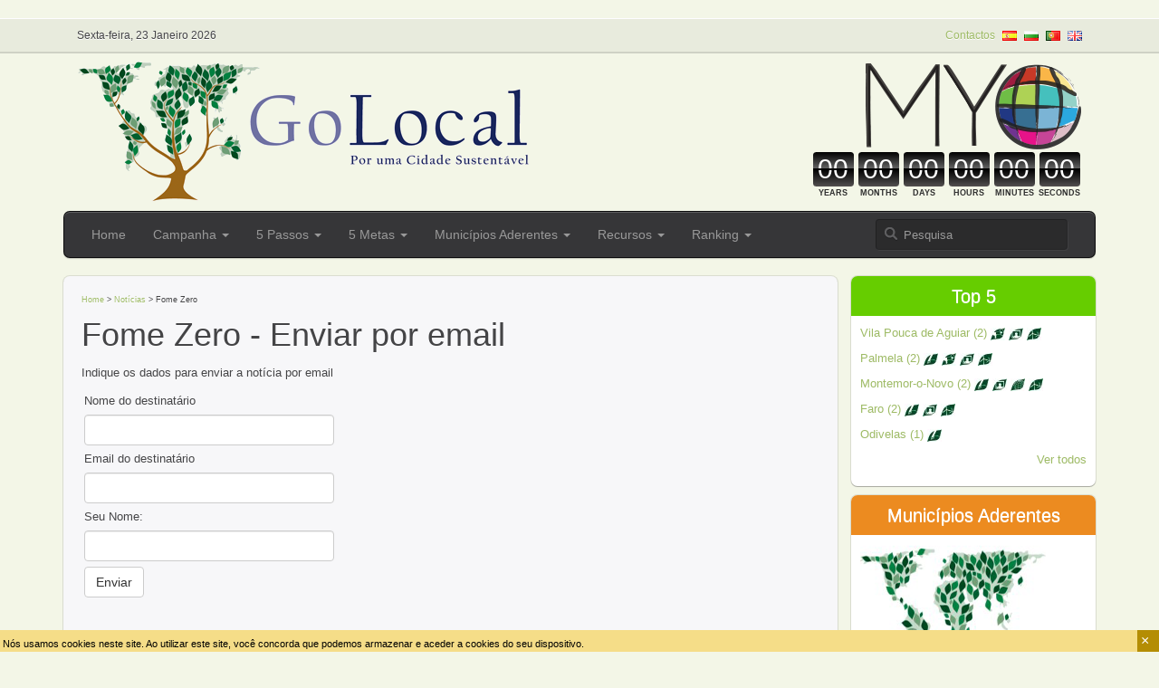

--- FILE ---
content_type: text/html; charset=UTF-8
request_url: http://www.cidadesglocais.org/index.php?noticias=enviarmail&id=112
body_size: 5773
content:
<!DOCTYPE html>
<html xmlns="http://www.w3.org/1999/xhtml">
<head>
    <meta http-equiv="Content-Type" content="text/html; charset=utf-8" />
    <title>Fome Zero  - Go Local</title>
    <meta name="Author" content="Sérgio Matias - sergiomatias.net" />
    <link rel="shortcut icon" href="/favicon.ico" />
    <META NAME="rating" CONTENT="General" />
    <META NAME="ROBOTS" CONTENT="ALL,INDEX,FOLLOW" />
    <META name="audience" content="all" />
    <META NAME="Language" CONTENT="PT" />
    <link href="/web/comuns/comuns.css" rel="stylesheet" type="text/css" />
    <link href="/web/comuns/carrinho.css" rel="stylesheet" type="text/css" />
    <script src="/libraries/jquery/jquery.js" type="text/javascript"></script>
    <script src="/libraries/jquery/jquery-migrate.js" type="text/javascript"></script>
    <script src="/web/comuns/comuns.js" type="text/javascript"></script>
    <script src="/libraries/jquery-validate/jquery.validate.js" type="text/javascript"></script>
    <link href="/libraries/jquery-validate/jquery.validate.css" rel="stylesheet" type="text/css" />
      <script src="/libraries/jquery-validate/localization/messages_pt.js" type="text/javascript"></script><meta name="viewport" content="width=device-width, initial-scale=1"><script type="text/javascript" src="/libraries/fancybox/jquery.fancybox.js"></script> 
<script type="text/javascript" src="/libraries/fancybox/jquery.easing.js"></script>
<link rel="stylesheet" href="/libraries/fancybox/jquery.fancybox.css" type="text/css" media="screen">	
    <link rel="alternate" type="application/rss+xml" title="Go Local - Últimas" href="http://www.cidadesglocais.org/web/rss/noticiasPT.xml" />  <script>
        $(document).ready(function(){
            $("#frmEnviarNoticia").validate()
        });
    </script>  <script src="/libraries/bootstrap3/js/bootstrap.js"></script>
    <link href="/libraries/bootstrap3/css/bootstrap.css" rel="stylesheet">  <link href="/web/templates/golocal/css/estilo.css" rel="stylesheet" type="text/css" /><link rel="stylesheet" type="text/css" href="/web/templates/golocal/css/calendario.css" />
﻿﻿<script>
  (function(i,s,o,g,r,a,m){i['GoogleAnalyticsObject']=r;i[r]=i[r]||function(){
  (i[r].q=i[r].q||[]).push(arguments)},i[r].l=1*new Date();a=s.createElement(o),
  m=s.getElementsByTagName(o)[0];a.async=1;a.src=g;m.parentNode.insertBefore(a,m)
  })(window,document,'script','//www.google-analytics.com/analytics.js','ga');

  ga('create', 'UA-9984270-33', 'cidadesglocais.org');
  ga('send', 'pageview');

</script></head>
<body>
<div class="row-fluid design_topo" >
    <div class="container">
        <!-- Data -->
        <div class="col-md-6">
            Sexta-feira, 23 Janeiro 2026        </div>
        <!-- Contactos e Bandeiras -->
        <div class="col-md-6">
            <div class="pull-right design_lang_topo">
                <a href="/pt/contactos" >Contactos</a>                <a href="http://www.cidadesglocais.org/es/"><img src="/web/templates/golocal/images/es.png" style="vertical-align: middle;" /></a>
                <a href="http://www.cidadesglocais.org/bg/"><img src="/web/templates/golocal/images/bg.png" style="vertical-align: middle;" /></a>
                <a href="http://www.cidadesglocais.org/pt/"><img src="/web/templates/golocal/images/pt.png" style="vertical-align: middle;" /></a>
                <a href="http://www.cidadesglocais.org/en/"><img src="/web/templates/golocal/images/en.png" style="vertical-align: middle;" /></a>
            </div>
        </div>

    </div>
</div>
<div class="row-fluid">
    <div class="container design_barra_topo">
        <!-- Logo -->
        <div class="col-md-6">
            <a href="http://www.cidadesglocais.org/pt"><img src="/web/templates/golocal/images/logo_pt.png" class="img-responsive" /></a>
        </div>
        <!-- Slide  -->
        <div class="col-md-6">
            <div class="pull-right">
                
    
            <div id="myCarouselHome" class="carousel slide">
                <!-- Carousel items -->
                <div class="carousel-inner">
                                        <div class="active  item">
                        <div style="width:400px; height: 155px; text-align:right">
<img src="http://www.cidadesglocais.org/images/stories/my_world.png">
<script src="/web/templates/golocal/countdown/countdown.js" type="text/javascript"></script>
<script type="application/javascript">

var myCountdownTest = new Countdown({								 	year: 2015,
month: 12, 
day: 31,							width: 300, 						height: 50,
inline: true						});
</script>
</div>                                            </div>
                                        <div class=" item">
                                                <a href="http://www.cidadesglocais.org/pt/recursos/outras-campanhas"><img class="img-responsive" src="http://www.cidadesglocais.org/ficheiros/file/carrosel/campanhas.png" style="height:155px; width:400px" /> </a>
<div class="design_carrossel_titulo"><a href="http://www.cidadesglocais.org/pt/recursos/outras-campanhas">Campanhas</a></div>
                    </div>
                                        <div class=" item">
                                                <a href="http://www.cidadesglocais.org/pt/recursos/galeria"><img class="img-responsive" src="http://www.cidadesglocais.org/ficheiros/file/carrosel/galeria.png" style="height:155px; width:400px" /> </a>
<div class="design_carrossel_titulo"><a href="http://www.cidadesglocais.org/pt/recursos/galeria">Galeria</a></div>
                    </div>
                                        <div class=" item">
                                                <a href="/index.php?municipios=top"><img class="img-responsive" src="http://www.cidadesglocais.org/ficheiros/file/carrosel/ranking.png" style="height:155px; width:400px" /> </a>
<div class="design_carrossel_titulo"><a href="/index.php?municipios=top">Ranking</a></div>
                    </div>
                                    </div>
            </div>
            <script>
                $('#myCarouselHome').carousel({
                    interval: 7000
                  });
            </script>

                    </div>
        </div>
    </div>
</div>

<div class="container">

    <!-- Menu -->
    <nav class="navbar navbar-inverse design_barra_menu" role="navigation">
        <!-- Brand and toggle get grouped for better mobile display -->
        <div class="navbar-header">
            <button type="button" class="navbar-toggle" data-toggle="collapse" data-target="#bs-example-navbar-collapse-1">
                <span class="sr-only">Toggle navigation</span>
                <span class="icon-bar"></span>
                <span class="icon-bar"></span>
                <span class="icon-bar"></span>
            </button>
        </div>

        <!-- Collect the nav links, forms, and other content for toggling -->
        <div class="collapse navbar-collapse" id="bs-example-navbar-collapse-1">
            <ul class="nav navbar-nav"><li><a href="http://www.cidadesglocais.org/pt">Home</a></li><li class="dropdown" id="menu2"><a class="dropdown-toggle" data-toggle="dropdown" href="#menu2">Campanha <b class="caret"></b></a><ul class="dropdown-menu"><li><a href="/pt/campanha/o-que-e" target="">O que é</a></li><li><a href="/pt/campanha/vantagens" target="">Vantagens</a></li><li><a href="/pt/campanha/parceiros" target="">Parceiros</a></li></ul></li><li class="dropdown" id="menu4"><a class="dropdown-toggle" data-toggle="dropdown" href="#menu4">5 Passos <b class="caret"></b></a><ul class="dropdown-menu"><li><a href="/pt/5-passos/aderir" target="">Aderir</a></li><li><a href="/pt/5-passos/identificar" target="">Identificar</a></li><li><a href="/pt/5-passos/formar" target="">Formar</a></li><li><a href="/pt/5-passos/diagnosticar" target="">Diagnosticar</a></li><li><a href="/pt/5-passos/assinar" target="">Assinar</a></li></ul></li><li class="dropdown" id="menu5"><a class="dropdown-toggle" data-toggle="dropdown" href="#menu5">5 Metas <b class="caret"></b></a><ul class="dropdown-menu"><li><a href="/pt/5-metas/assumir-o-compromisso-local" target="">Assumir o Compromisso Local</a></li><li><a href="/pt/5-metas/comunicar-para-o-desenvolvimento" target="">Comunicar para o Desenvolvimento</a></li><li><a href="/pt/5-metas/promover-uma-cidade-de-oportunidades" target="">Promover uma Cidade de Oportunidades</a></li><li><a href="/pt/5-metas/criar-uma-economia-inclusiva" target="">Criar uma Economia Inclusiva</a></li><li><a href="/pt/5-metas/gerir-o-ambiente-urbano" target="">Gerir o Ambiente Urbano</a></li></ul></li><li class="dropdown" id="menu6"><a class="dropdown-toggle" data-toggle="dropdown" href="#menu6">Municípios Aderentes <b class="caret"></b></a><ul class="dropdown-menu"><li><a href="/pt/municipiosaderentes/portugal" target="">Portugal</a></li><li><a href="/pt/municipiosaderentes/espanha" target="">Espanha</a></li><li><a href="/pt/municipiosaderentes/bulgaria" target="">Bulgária</a></li></ul></li><li class="dropdown" id="menu7"><a class="dropdown-toggle" data-toggle="dropdown" href="#menu7">Recursos <b class="caret"></b></a><ul class="dropdown-menu"><li><a href="/pt/recursos/documentos" target="">Documentos</a></li><li><a href="/pt/recursos/formacao" target="">Formação</a></li><li><a href="/pt/recursos/galeria" target="">Galeria</a></li><li><a href="/pt/recursos/videos" target="">Vídeos</a></li><li><a href="/pt/recursos/outras-campanhas" target="">Outras Campanhas</a></li><li><a href="/index.php?pagina=29&tag=Noticias" target="">Notícias</a></li><li><a href="/pt/recursos/clipping" target="">Clipping</a></li></ul></li><li class="dropdown" id="menu8"><a class="dropdown-toggle" data-toggle="dropdown" href="#menu8">Ranking <b class="caret"></b></a><ul class="dropdown-menu"><li><a href="/pt/ranking/ranking" target="">Ranking</a></li><li><a href="/pt/ranking/matriz" target="">Matriz</a></li></ul></li></ul>            <form class="navbar-form navbar-right" method="post" action="index.php?pesquisa=pesquisar" role="search">
                <div class="form-group">
                    <input type="text" class="form-control design_caixa_pesquisa" name="Pesquisa" placeholder="Pesquisa">
                </div>
                <button type="submit" style="display:none;" class="btn btn-default">Submit</button>
            </form>
        </div><!-- /.navbar-collapse -->
    </nav>

</div>

<div class="row-fluid">
    <div class="container">

        <!-- Esquerda -->
        <div class="col-sm-9">


            
            <div class="row">
                <div class="col-md-12 design_caixa_cinza design_conteudo">
                            <div class="Endereco">
            <a href="http://www.cidadesglocais.org/pt">Home</a> &gt; <a href="/pt/noticias/lista/">Notícias</a> &gt; Fome Zero         </div> 
              
    <h1>Fome Zero  - Enviar por email</h1>
      
    <p>Indique os dados para enviar a notícia por email</p>
      
        
    <form id="frmEnviarNoticia" name="frmEnviarNoticia" method="post" action="">
        <table border="0" cellspacing="0" cellpadding="3">
            <tr>
                <td>Nome do destinatário</td>
            </tr>
            <tr>
                <td>
                    <input name="nomeamigo" type="text" id="nomeamigo" class="form-control required"  size="30" value=""  required />
                </td>
            </tr>
            <tr>
                <td>Email do destinatário</td>
            </tr>
            <tr>
                <td>
                    <input name="emailamigo" type="email" id="emailamigo" class="form-control required email"  size="30" value=""  required />
                </td>
            </tr>
            <tr>
                <td>Seu Nome:</td>
            </tr>
            <tr>
                <td>
                    <input name="nome" type="text" id="nome" size="30" class="form-control required" value="" required />
                </td>
            </tr>
            <tr>
                <td colspan="4">
                    <input type="submit" name="button" id="button" class="btn btn-default" value="Enviar" /> 
                    <input name="ENVIAR" type="hidden" id="ENVIAR" value="1" />
                </td>
            </tr>
        </table>
    </form>
    
                </div>

            </div>

            
        </div>

        <!-- Direita -->
        <div class="col-sm-3 ">

            <div class="row design_direita">

                <div class="col-sm-12 design_caixa_branca">
                    <h2 class="design_barra design_barra_verde">Top 5</h2>
                    <p><a href="/index.php?municipio=30">Vila Pouca de Aguiar (2)  <img src="/web/templates/golocal/images/19.jpg" /> <img src="/web/templates/golocal/images/35.jpg" /> <img src="/web/templates/golocal/images/75.jpg" /></a></p><p><a href="/index.php?municipio=27">Palmela (2)  <img src="/web/templates/golocal/images/1.jpg" /> <img src="/web/templates/golocal/images/19.jpg" /> <img src="/web/templates/golocal/images/35.jpg" /> <img src="/web/templates/golocal/images/75.jpg" /></a></p><p><a href="/index.php?municipio=18">Montemor-o-Novo (2)  <img src="/web/templates/golocal/images/1.jpg" /> <img src="/web/templates/golocal/images/35.jpg" /> <img src="/web/templates/golocal/images/58.jpg" /> <img src="/web/templates/golocal/images/75.jpg" /></a></p><p><a href="/index.php?municipio=22">Faro (2)  <img src="/web/templates/golocal/images/1.jpg" /> <img src="/web/templates/golocal/images/35.jpg" /> <img src="/web/templates/golocal/images/75.jpg" /></a></p><p><a href="/index.php?municipio=26">Odivelas (1)  <img src="/web/templates/golocal/images/1.jpg" /></a></p><p align="right"><a href="/index.php?municipios=top">Ver todos</a></p><div class="WidgetContent"></div>                </div>

                <div class="col-sm-12 design_caixa_branca">
                    <h2 class="design_barra design_barra_laranja">Municípios Aderentes</h2>
                    <div class="WidgetContent"><div style="text-align: center;"><a href="/index.php?municipios=aderentes"><img alt="" class="img-responsive" src="http://www.cidadesglocais.org/images/stories/cidades_glocais/mapa.png" /></a></div>
</div>                </div>

                <div class="col-sm-12 design_caixa_escura">
                    <div class="WidgetContent"><!-- AddThis Button BEGIN -->
<div class="addthis_toolbox addthis_default_style addthis_32x32_style">
<a class="addthis_button_preferred_1"></a>
<a class="addthis_button_preferred_2"></a>
<a class="addthis_button_preferred_3"></a>
<a class="addthis_button_preferred_4"></a>
<a class="addthis_button_compact"></a>
<a class="addthis_counter addthis_bubble_style"></a>
</div>
<script type="text/javascript">var addthis_config = {"data_track_addressbar":true};</script>
<script type="text/javascript" src="//s7.addthis.com/js/300/addthis_widget.js#pubid=ra-52caeea846b8675d"></script>
<!-- AddThis Button END --></div>                </div>

                <div class="col-sm-12 design_caixa_branca">
                    <h2 class="design_barra design_barra_laranja">Calendário</h2>
                    <div>
                        <b class="Rondcal">
                        <b class="Rondcal1"><b></b></b>
                        <b class="Rondcal2"><b></b></b>
                        <b class="Rondcal3"></b>
                        <b class="Rondcal4"></b>
                        <b class="Rondcal5"></b></b>

                        <div class="Rondcalfg">
                            
<script type="text/javascript"> 
function CarregarCal($mes,$ano) {
 
    $('.Calendario').html('<div align="center"><img src="/core/images/loading.gif" /><br />actualizar...</div>');
    $('.Calendario').load('/web/inc/calendario/calendario.ajax.php?mes='+$mes+'&ano='+$ano);
 



 
}
</script>

<div class="Calendario">
  <h3 class='Calendario_h3'><a href="javascript:CarregarCal('12','2025');"><img src="/core/images/anterior.png" border="0" /></a> Janeiro - 2026 <a href="javascript:CarregarCal('02','2026');"><img src="/core/images/seguinte.png" border="0" /></a></h3><table id="CalendarioEventos" class='calendar ' align='center' border='0' cellspacing='0' cellpadding='1'  width='100%'><tr><th class='header'>Dom</th><th class='header'>Seg</th><th class='header'>Ter</th><th class='header'>Qua</th><th class='header'>Qui</th><th class='header'>Sex</th><th class='header'>Sab</th></tr><tr><td colspan='4'>&nbsp;</td><td class='day '>1</td><td class='day '>2</td><td class='day '>3</td></tr><tr><td class='day '>4</td><td class='day '>5</td><td class='day '>6</td><td class='day '>7</td><td class='day '>8</td><td class='day '>9</td><td class='day '>10</td></tr><tr><td class='day '>11</td><td class='day '>12</td><td class='day '>13</td><td class='day '>14</td><td class='day '>15</td><td class='day '>16</td><td class='day '>17</td></tr><tr><td class='day '>18</td><td class='day '>19</td><td class='day '>20</td><td class='day '>21</td><td class='day '>22</td><td class='day '>23</td><td class='day '>24</td></tr><tr><td class='day '>25</td><td class='day '>26</td><td class='day '>27</td><td class='day '>28</td><td class='day '>29</td><td class='day '>30</td><td class='day '>31</td></table></div></div>

<script type="text/javascript">
$(document).ready(function() {
    $('.linkedday').qtip({
        content: {
           text: false 
        },
        position: {
            my: 'top center',  // Position my top left...
            at: 'bottom center'
        }, 
        style: {
            classes: 'qtip-default qtip qtip-bootstrap'
        }
   });
});
</script>
                        </div>

                        <b class="Rondcal">
                        <b class="Rondcal5"></b>
                        <b class="Rondcal4"></b>
                        <b class="Rondcal3"></b>
                        <b class="Rondcal2"><b></b></b>
                        <b class="Rondcal1"><b></b></b></b>
                    </div>
                                    </div>

                <!-- 
                <div class="col-sm-12 design_caixa_azul">

                </div>
                -->

            </div>
        </div>
    </div>
</div>

<!-- Rodapé -->
<div class="row-fluid">
    <div class="container ">
        <!-- Copyright -->
        <div class="col-md-12 design_caixa_branca">
            <div class="row">
                <div class="col-md-8">
                    <div class="WidgetContent"><p><img alt="" src="http://www.cidadesglocais.org/ficheiros/file/bottom_logos.png" style="height:26px; width:400px" />&nbsp;<br />
<br />
Conte&uacute;dos IMVF: M&oacute;nica Santos Silva ::&nbsp;Ana Teresa Santos :: Ana Isabel Castanheira&nbsp;</p>
</div>                </div>
                <div class="col-md-4">
                    <div class="pull-right design_clausula"><a href="/pt/clausula-ue" >Clausula UE</a></div>
                </div>
            </div>
        </div>     
    </div>
</div>
<div id="cookies_footer">
        <a href="javascript:FecharCookieAlert();" id="cookies_fechar">×</a>
        <div id="cookies_conteudo">
            
            Nós usamos cookies neste site. Ao utilizar este site, você concorda que podemos armazenar e aceder a cookies do seu dispositivo.
        </div>
    </div></body>
</html>

--- FILE ---
content_type: text/css
request_url: http://www.cidadesglocais.org/web/comuns/comuns.css
body_size: 3314
content:
/**
 * Folha de Estilos Comuns
 *
 * @name Estilo Comuns
 * @author Sergio Matias <sergio@sergiomatias.net>
 * @version 0.2
 * 
 * @logrev 0.2 - Alterado z-index administração
 * 
 * 
 * @link http://www.sergiomatias.net/
 */

/* Barra de Administração */
#Administracao {
	color: #ffffff;
	background-color: #164463;
	font-family: Verdana, Arial, Helvetica, sans-serif;
	font-size: 12px;
	width: 100%;
	padding: 0px;
	margin: 0px;
	position: fixed;
	top: 0px;
	right: 0px;
	z-index: 30000;
	float: left;
}
#Administracao td {
	font-family: Verdana, Arial, Helvetica, sans-serif;
	font-size: 12px;
	color: #ffffff;
}
#Administracao a {
	color: #ffffff;
}


/* Pesquisa */
.PesquisaResultado {
	margin-bottom: 15px;	
}

.PesquisaResultado h3, .PesquisaResultado p {
	margin: 0px;
	padding: 0px;
}
#Separ {
	height: 27px;
	clear: both;
}
.Inactivo {
	color: #FFFFFF;
	text-align: center;
	background-color: #990000;
	font-weight: bold;
}

/* Forms */
input {
	font-family: Arial, Helvetica, sans-serif;
	font-size: 12px;
}
form {
	padding: 0px;
	margin: 0px;
}

textarea {
	font-family: Arial, Helvetica, sans-serif;
	font-size: 12px;
}
select {
	font-family: Arial, Helvetica, sans-serif;
	font-size: 12px;
}
input.blur {
	color: #999;
}

/* Tabelas */
.tableborder {
	border-top-width: 1px;
	border-right-width: 1px;
	border-left-width: 1px;
	border-top-style: solid;
	border-right-style: solid;
	border-left-style: solid;
	border-top-color: #9BB4E6;
	border-right-color: #9BB4E6;
	border-left-color: #9BB4E6;
}
.tablelinhaY {
	border-bottom-width: 1px;
	border-bottom-style: solid;
	border-bottom-color: #9BB4E6;
	background-color: #DBE3F7;
}
.tablelinhaN {
	border-bottom-width: 1px;
	border-bottom-style: solid;
	border-bottom-color: #9BB4E6;
	background-color: #FFFFFF;
}
.tablecab {
	background-color: #d5dff3;
	color: #333333;
	border-bottom-width: 1px;
	border-bottom-style: solid;
	border-bottom-color: #9BB4E6;
}
.TabCab {
	color: #FFFFFF;
	background-color: #333333;
}
.TabLinha {
	background-color: #F7F7F7;
	border-bottom-width: 1px;
	border-bottom-style: solid;
	border-bottom-color: #333333;
}


.SemDados, .MsgErro {
	background-color: #FFF2F2;
    color: #990000;
	width: 200px;
	border: 1px solid #990000;
	padding: 10px;
}
.Enviado {
	background-color: #99CC66;
	width: 200px;
	border: 1px solid #009900;
	padding: 10px;
	margin-right: auto;
	margin-left: auto;
}

.peq {
	font-size: 10px;
}

#Separ {
	clear: both;
}

.Lateral {
	border-right-width: 1px;
	border-right-style: solid;
	border-right-color: #333333;
}

/* Assistência */
.Assistencia {
	margin: 10px;
	padding: 10px;
	border-bottom-width: 1px;
	border-bottom-style: solid;
	border-bottom-color: #FF6600;
	background-color: #EEEEEE;
}

.AssistenciaMaster {
	border-bottom-width: 1px;
	border-bottom-style: solid;
	border-bottom-color: #FF6600;
	background-color: #EEEEEE;
}


.Data {
	background-color: #7CBA01;
	float: left;
	width: 40px;
	margin-right: 5px;
	margin-bottom: 5px;
	color: #FFFFFF;
	text-align: center;
	font-size: 12px;
	padding: 5px;
}
.DataA {
	float: left;
	text-align: center;
	font-size: 12px;
	padding-top: 15px;
	padding-right: 5px;
	padding-bottom: 5px;
	padding-left: 0px;
}
.Data strong {
	text-align: center;
	font-size: 22px;
}
.DataPeq {
	background-color: #7CBA01;
	float: left;
	width: 20px;
	margin-right: 5px;
	margin-bottom: 5px;
	color: #FFFFFF;
	text-align: center;
	font-size: 9px;
	padding: 5px;
}

.DataPeqA {
	float: left;
	text-align: center;
	font-size: 9px;
	padding-top: 15px;
	padding-right: 5px;
	padding-bottom: 5px;
	padding-left: 0px;
}
.DataPeq strong {
	text-align: center;
	font-size: 12px;
}

/* Noticias */
.Noticia {
	clear: both;
	padding-top: 10px;
	padding-bottom: 20px;
}
.ImgNoticia {
	float: right;
}
.ImgNoticia img {
	float: right;
	margin-bottom: 5px;
	margin-left: 5px;
}


/* Eventos */
.Evento {
	clear: both;
	padding-top: 10px;
	padding-bottom: 20px;
}
.ImgEvento {
	float: right;
}
.ImgEvento img {
	float: right;
	margin-bottom: 5px;
	margin-left: 5px;
}


.campo {
	padding-right: 10px;
	float: left;
	white-space: nowrap;
}

#SubMenu {
	margin-top: 20px;
	margin-bottom: 20px;
}
img { 
	border: 0px;
}

/* Caixas */
.CaixaLogin {
    float: left;
	background-color: #ECF5FF;
    margin: 1%;
	padding-top: 10px;
    padding-bottom: 10px;
	border: 1px solid #0066CC;
    width: 47%;
}

.CaixaMetade {
    float: left;
    width: 47%;
    margin: 1%;
}

/* Tooltip das Inpit boxs */

input.blur {
    color: #999;
}
			
/* Sistema de Votações */			
.Respostas {
	border: 1px solid #333333;
	height: 10px;
}
.Respostas .Valor {
	background-color: #3399FF;
	height: 10px;
}


/* Leiloes */	
.Leilao {
	width: 300px;
	background-color: #D9F5FF;
	padding: 5px;
	border: 1px solid #0099FF;
	clear: both;
}
.TopLeilao {
	font-size: 16px;
	color: #FFFFFF;
	background-color: #3399FF;
	float: left;
	clear: both;
	padding-top: 7px;
	padding-right: 10px;
	padding-bottom: 5px;
	padding-left: 10px;
	margin-left: 10px;
	margin-top: 10px;
}
.alert {
	color: #990000;
}
.CompreJa {
	margin-top: 5px;
	margin-right: 0px;
	margin-bottom: 0px;
	margin-left: 0px;
	padding-top: 5px;
	padding-right: 0px;
	padding-bottom: 0px;
	padding-left: 0px;
	border-top-width: 1px;
	border-top-style: solid;
	border-top-color: #0099FF;
}
.Leilao td {
	font-size: 10px;
}
.Leilao h2 {
	margin: 0px;
	padding: 0px;
	font-size: 22px;
}
.Leilao h3 {
	margin: 0px;
	padding: 0px;
	font-size: 16px;
}


.ROOT {
    color: #000000;
    clear: both;
    margin: 5px;
	border: 1px solid #666666;
	padding: 5px;
	background-color: #FFFFFF;
}
.ROOT td, .ROOT th, .ROOT h2 {
    color: #000000;
}

/* Barra de Endereços */
.EnderecoPaginas, .EnderecoProdutos, .Endereco {
	font-size: 9px;
	padding-bottom: 15px;
}


/* Forum */
.ForumTopo {
	color: #FFFFFF;
	background-color: #FF9500;
	padding: 5px;
	font-size: 14px;
}
.ForumTopoClaro {
	background-color: #FFD79F;
	font-size: 10px;
}
.ForumLinha {
	border-bottom-width: 1px;
	border-bottom-style: solid;
	border-bottom-color: #FF9500;
}
.ForumBase {
	text-align: center;
	margin-top: 10px;
	margin-bottom: 10px;
	font-size: 10px;
}
.ForumTopo a {
	color: #FFFFFF;
    
}

.Tag {
	color: #FFFFFF;
	background-color: #990000;
	padding: 3px;
	float: right;
	font-weight: bold;
	z-index: -1000;
}
.Ficheiro {
	margin-top: 10px;
	margin-bottom: 10px;
}


/* Reservas */
.BarraFerias {
	background-color: #0072bc;
	color: #FFFFFF;
	padding: 5px;
}
.BarraFerias td, .BarraFerias a, .BarraFerias h2 {
	color: #FFFFFF;
}
.Passos {
	color: #FFFFFF;
	background-color: #0072bc;
	width: 90px;
	padding: 10px;
	text-align: center;
	margin-right: 5px;
	margin-left: 5px;
	float: left;
}
.ListaPassos {
	clear: both;
	width: 100%;
	margin-bottom: 10px;
	height: 75px;
}
#ListaPassos a {
	color: #FFFFFF;
}
.Passos a {
	color: #FFFFFF;
}
.Passos h2 {
	margin: 0px;
	padding: 0px;
}
.PassosSelec {
	color: #FFFFFF;
	background-color: #A6BCC9;
	width: 90px;
	padding: 10px;
	text-align: center;
	margin-right: 5px;
	margin-left: 5px;
	float: left;
}
.PassosSelec h2 {
	margin: 0px;
	padding: 0px;
}
.PassosSelec a {
	color: #FFFFFF;
}
.AlojamentoSeleccionado {

	background-color: #0072bc;
	color: #FFFFFF;
	padding: 5px;
}


.paginate {
    margin-top: 2px;
}
a.paginate {
    border: 1px solid #898989;
    padding: 2px 6px 2px 6px;
    text-decoration: none;
    color: #898989;
}
a.paginate:hover {
    background-color: #898989;
    color: #FFF;
    text-decoration: underline;
}
a.current {
    border: 1px solid #898989;
    padding: 2px 6px 2px 6px;
    cursor: default;
    background:#898989;
    color: #FFF;
    text-decoration: none;
}
span.inactive {
    border: 1px solid #999;
    font-size: 10px;
    padding: 2px 6px 2px 6px;
    color: #999;
    cursor: default;
}


.Estilo1 {
	padding: 5px;
	background-color: #F7F7F7;
	margin-top: 10px;
	margin-right: 5px;
	margin-bottom: 5px;
	margin-left: 5px;
	color: #333333;
	border-bottom-width: 1px;
	border-bottom-style: solid;
	border-bottom-color: #DDDDDD;
}

.Estilo2 {
	padding: 5px;
	background-color: #1eaad3;
	margin-top: 10px;
	margin-right: 5px;
	margin-bottom: 5px;
	margin-left: 5px;
	color: #FFFFFF;
	border-bottom-width: 1px;
	border-bottom-style: solid;
	border-bottom-color: #0066CC;
}

.Linha {
    clear: both;
}

.ProdutosBarraNavegacao {
    border-bottom-style: solid;
    border-bottom-width: 1px;
    border-bottom-color: #cccccc;
    margin-bottom: 5px;
}

.ProdutosAlertaUn {
    background-color: #c4d7ed;
    padding: 10px;
    color: #333333;
    float: left;
    clear: left;
}

.ProdutosAlertaErro {
    background-color: #e3aaac;
    padding: 10px;
    color: #333333;
    float: left;
    clear: left;
    margin-top: 10px;
}

/* cookies */

#cookies_footer {
    font-family: Verdana, Arial, Helvetica, sans-serif;
    height: 24px; 
    width: 100%; 
    background-image: none;
    background-repeat: repeat;
    background-attachment: scroll;
    background-position: 0% 0%;
    position: fixed;
    bottom: 0pt;
    left: 0pt;
    line-height:  24px; 
}

#cookies_conteudo {
    font-size: 11px;
    padding: 3px;
    height: 24px; 
    line-height:  24px; 
    width: 100%; 
    background-color: #f5dd88;
    color: #000000;
}

#cookies_fechar {
    display: block;
    width: 24px;
    height: 24px;
    padding: 4px;
    background-color: rgb(180, 141, 4);
    border: none;
    color: rgb(255, 255, 255);
    font-size: 16px;
    line-height: 16px;
    text-decoration: none;
    position: absolute;
    right: 0px;
    top: 0px;
}





/*   Carrossel   */
#container {
    width: 940px;
    position: relative;
    margin: 0 auto;
}

#carousel {
    width: 960px;
    margin: 0 auto;
}

#ui-carousel-next, #ui-carousel-prev {
    width: 15px;
    height: 320px;
    background: url(../images/arrow-left.png) #fff center center no-repeat;
    display: block;
    position: absolute;
    top: 0;
    z-index: 100;
}

#ui-carousel-next {
    right: 0;
    background-image: url(../images/arrow-right.png);
}

#ui-carousel-prev {
    left: 0;
}

#ui-carousel-next > span, #ui-carousel-prev > span {
    display: none;
}

.slide {
    margin: 0;
    position: relative;
}
#pages {
    width: 150px;
    margin: 0 auto;
}

.bullet {
    background: url(../images/page-off.png) center center no-repeat;
    display: block;
    width: 18px;
    height: 18px;
    margin: 0;
    margin-right: 5px;
    float: left;				
}

.ui-carousel {
	height: 100px;
	margin: 0;
	overflow: auto;
	padding: 0;
	position: relative; /*for ie7 to work e.g in html carousels*/
	width: 300px
}

.ui-carousel > .wrapper {
    margin: 0;
    padding: 0;
    width: 9999px;
}

.ui-carousel > .wrapper > * {
	border: 0;
	display: block;
	float: left;
	height: 100px;
	overflow: hidden;
	width: 100px;	
}
label.error {
    color: #FFFFFF;
}


// Recrutamento
.recrutamento_Login {
     background-color: #ECF5FF;
     border: 1px solid #0066CC;
}

.recrutamento_Login h2 {
     padding-bottom: 20px;
}

--- FILE ---
content_type: text/css
request_url: http://www.cidadesglocais.org/web/comuns/carrinho.css
body_size: 615
content:
/**
 * Folha de Estilos do Carrinho de Compras
 *
 * @name Estilo Carrinho
 * @author Sergio Matias <sergio@sergiomatias.net>
 * @version 0.1
 * @link http://www.sergiomatias.net/
 */

.TabelaCarrinho th {
	color: #999999;
	font-weight: normal;
}
.TabelaCarrinho .dark {
	background-color: #F4F4F4;
    color: #666666;
}
.TabelaCarrinho .light {
	background-color: #FBFBFB;
    color: #666666;
}
.TabelaCarrinho td {
    color: #666666;
}
.TabelaCarrinho input, .TabelaCarrinho select {
    margin: 3px;
    
}
.TabelaCarrinhoDadosCliente {
    margin-right: auto;
    margin-left: auto;
}
.CarrinhoLinha {
	color: #666666;
	border-top-width: 1px;
	border-top-style: solid;
	border-top-color: #CCCCCC;
}
.CarrinhoTotal {
	font-weight: bold;
	color: #990000;
	font-size: 18px;
}
.MenuClienteSelec {
	font-size: 18px;
	font-weight: bold;
	padding: 10px;
	float: left;
	border-top-width: 1px;
	border-right-width: 1px;
	border-left-width: 1px;
	border-top-style: solid;
	border-right-style: solid;
	border-left-style: solid;
	border-top-color: #CCCCCC;
	border-right-color: #CCCCCC;
	border-left-color: #CCCCCC;
}
.MenuClienteOpt {
	font-size: 18px;
	font-weight: bold;
	padding: 10px;
	float: left;
	border-bottom-width: 1px;
	border-bottom-style: solid;
	border-bottom-color: #CCCCCC;
}
.MenuClienteFill {
	font-size: 18px;
	font-weight: bold;
	float: left;
	border-bottom-width: 1px;
	border-bottom-style: solid;
	border-bottom-color: #CCCCCC;
	width: 200px;
	padding: 10px;
}
.MenuCliente {
	float: left;
	width: 100%;
	padding-bottom: 20px;
}


--- FILE ---
content_type: text/css
request_url: http://www.cidadesglocais.org/libraries/jquery-validate/jquery.validate.css
body_size: 263
content:
/* CSS Document */

label.error {
	/* remove the next line when you have trouble in IE6 with labels in list */
	color: red;
	font-style: italic
}
input.error { 
	border: 1px dotted red; 
}

--- FILE ---
content_type: text/css
request_url: http://www.cidadesglocais.org/web/templates/golocal/css/estilo.css
body_size: 2759
content:
body {
    background-color: #f3f6e7;
}

.design_topo {
    text-shadow: rgb(253, 253, 255) 0px 1px 0px;
    min-height: 36px;
    line-height: 36px;
    font-size: 12px;
    -webkit-box-shadow: rgb(204, 207, 194) 0px 1px 0px 0px;
    background-color: rgb(232, 235, 221);
    border-bottom-color: rgba(0, 0, 2, 0.0980392);
    border-bottom-style: solid;
    border-bottom-width: 1px;
    border-top-color: rgb(253, 253, 255);
    border-top-style: solid;
    border-top-width: 1px;
    box-shadow: rgb(204, 207, 194) 0px 1px 0px 0px;
    color: rgb(68, 68, 70);
}

.design_barra_topo {
    margin-top: 10px;
    margin-bottom: 10px;
}

.design_caixa_branca {
    -webkit-background-clip: border-box;
    -webkit-background-origin: padding-box;
    -webkit-background-size: auto;
    -webkit-box-shadow: rgba(0, 0, 2, 0.0980392) 0px 0px 0px 1px, rgba(0, 0, 2, 0.14902) 0px 1px 0px 0px, rgba(0, 0, 2, 0.0980392) 0px 1px 1px 0px;
    background-color: #ffffff;
    border-bottom-left-radius: 7px;
    border-bottom-right-radius: 7px;
    border-top-left-radius: 7px;
    border-top-right-radius: 7px;
    box-shadow: rgba(0, 0, 2, 0.0980392) 0px 0px 0px 1px, rgba(0, 0, 2, 0.14902) 0px 1px 0px 0px, rgba(0, 0, 2, 0.0980392) 0px 1px 1px 0px;
    color: rgb(68, 68, 70);
    font-size: 13px;
    font-style: normal;
    padding: 10px;
    font-variant: normal;
    font-weight: normal;
    min-height: 32px;
    text-shadow: rgb(253, 253, 255) 0px 1px 0px;
    margin-bottom: 10px;
}

.design_caixa_cinza {
    -webkit-background-clip: border-box;
    -webkit-background-origin: padding-box;
    -webkit-background-size: auto;
    -webkit-box-shadow: rgba(0, 0, 2, 0.0980392) 0px 0px 0px 1px, rgba(0, 0, 2, 0.14902) 0px 1px 0px 0px, rgba(0, 0, 2, 0.0980392) 0px 1px 1px 0px;
    background-color: #f7f7f9;
    border-bottom-left-radius: 7px;
    border-bottom-right-radius: 7px;
    border-top-left-radius: 7px;
    border-top-right-radius: 7px;
    box-shadow: rgba(0, 0, 2, 0.0980392) 0px 0px 0px 1px, rgba(0, 0, 2, 0.14902) 0px 1px 0px 0px, rgba(0, 0, 2, 0.0980392) 0px 1px 1px 0px;
    color: rgb(68, 68, 70);
    font-size: 13px;
    font-style: normal;
    padding: 10px;
    font-variant: normal;
    font-weight: normal;
    min-height: 32px;
    text-shadow: rgb(253, 253, 255) 0px 1px 0px;
    margin-bottom: 10px;
}

.design_conteudo {
    min-height: 500px;
    padding: 20px;
}

.design_conteudo h1 {
    color: rgb(68, 68, 70);
    font-size: 36px;
    font-style: normal;
    font-variant: normal;
    font-weight: normal;
    line-height: 36px;
    margin-bottom: 15px;
    margin-left: 0px;
    margin-right: 0px;
    margin-top: 0px;
}

.design_caixa_azul {
    -webkit-background-clip: border-box;
    -webkit-background-origin: padding-box;
    -webkit-background-size: auto;
    -webkit-box-shadow: rgba(0, 0, 2, 0.0980392) 0px 0px 0px 1px, rgba(0, 0, 2, 0.14902) 0px 1px 0px 0px, rgba(0, 0, 2, 0.0980392) 0px 1px 1px 0px;
    background-color: rgb(0, 191, 243);
    border-bottom-left-radius: 7px;
    border-bottom-right-radius: 7px;
    border-top-left-radius: 7px;
    border-top-right-radius: 7px;
    box-shadow: rgba(0, 0, 2, 0.0980392) 0px 0px 0px 1px, rgba(0, 0, 2, 0.14902) 0px 1px 0px 0px, rgba(0, 0, 2, 0.0980392) 0px 1px 1px 0px;
    color: #ffffff;
    font-size: 13px;
    font-style: normal;
    padding: 10px;
    font-variant: normal;
    font-weight: normal;
    min-height: 32px;
    text-shadow: rgb(253, 253, 255) 0px 1px 0px;
    margin-bottom: 10px;
}

.design_caixa_escura {
    -webkit-background-clip: border-box;
    -webkit-background-origin: padding-box;
    -webkit-background-size: auto;
    -webkit-box-shadow: rgba(253, 253, 255, 0.2) 0px 1px 0px 0px inset, rgba(0, 0, 2, 0.2) 0px 1px 1px 0px;
    background-attachment: scroll;
    background-clip: border-box;
    background-color: rgb(54, 54, 56);
    background-image: url(../images/module_black.png);
    background-origin: padding-box;
    background-size: auto;
    padding-bottom: 10px;
    padding-top: 10px;
    border-bottom-color: rgba(0, 0, 2, 0.8);
    border-bottom-left-radius: 7px;
    border-bottom-right-radius: 7px;
    border-bottom-style: solid;
    border-bottom-width: 1px;
    border-image-outset: 0px;
    border-image-repeat: stretch;
    border-image-slice: 100%;
    border-image-source: none;
    border-image-width: 1;
    border-left-color: rgba(0, 0, 2, 0.8);
    border-left-style: solid;
    border-left-width: 1px;
    border-right-color: rgba(0, 0, 2, 0.8);
    border-right-style: solid;
    border-right-width: 1px;
    border-top-color: rgba(0, 0, 2, 0.8);
    border-top-left-radius: 7px;
    border-top-right-radius: 7px;
    border-top-style: solid;
    border-top-width: 1px;
    box-shadow: rgba(253, 253, 255, 0.2) 0px 1px 0px 0px inset, rgba(0, 0, 2, 0.2) 0px 1px 1px 0px;
    color: rgb(191, 191, 193);
    display: block;
    font-size: 13px;
    font-style: normal;
    font-variant: normal;
    font-weight: normal;
    min-height: 32px;
    line-height: 32px;
    position: relative;
    text-shadow: rgba(0, 0, 2, 0.298039) 0px 1px 0px;
    margin-bottom: 10px;
}


.design_banner {
     
}

.design_barra {    
    border-bottom-left-radius: 0px;
    border-bottom-right-radius: 0px;
    border-top-left-radius: 7px;
    border-top-right-radius: 7px;
    color: rgb(255, 255, 255);
    display: block;
    font-size: 20px;
    font-style: normal;
    font-variant: normal;
    font-weight: normal;
    line-height: 18px;
    margin-bottom: 10px;
    margin-left: -10px;
    margin-right: -10px;
    margin-top: -10px;
    padding-bottom: 13px;
    padding-left: 13px;
    padding-right: 13px;
    padding-top: 13px;
    text-align: center;
    text-shadow: rgb(253, 253, 255) 0px 1px 0px;
    text-transform: none;
}

.design_barra_verde, .design_barra_1 {
    background-color: rgb(102, 205, 0);
}

.design_barra_laranja, .design_barra_2 {
    background-color: rgb(236, 139, 32);
}

.design_barra_azul, .design_barra_3 {
    background-color: rgb(0, 191, 243);
}

.design_noticias_imagem {
    display: block;
    clear: both;
    position: relative;
}

.design_noticias_titulo {
    position: absolute;
    bottom: 0px;
    left: 0px;
    color: white;
    text-align: center; 
    font-size: 15px;
    text-align: center;
    padding-top: 5px;
    padding-bottom: 5px;
    width: 100%;
    margin: 0px;
}


.design_carrossel_titulo {
    position: absolute;
    bottom: 0px;
    left: 0px;
    color: white;
    text-align: center; 
    font-size: 15px;
    text-align: center;
    padding-top: 5px;
    padding-bottom: 5px;
    width: 100%;
    margin: 0px;
    background-color: rgba(0, 0, 0, 0.498039);
}

.design_carrossel_titulo a, .design_carrossel_titulo a:hover {
    color: white;
}

@media screen and (min-width: 769px) {

    .design_not1 {
        width: 32.3333333%;
        margin-right: 1%;
    }
    .design_not2 {
        width: 32.3333333%;
        margin-left: 0.5%;
        margin-right: 0.5%;
    }
    .design_not3 {
        width: 32.3333333%;
        margin-left: 1%;
    }
    
    .design_direita {
        margin-left: 0px;
    }

}

.design_caixa_pesquisa {
    -webkit-background-clip: border-box;
    -webkit-background-origin: padding-box;
    -webkit-background-size: auto;
    -webkit-box-shadow: rgba(253, 253, 255, 0.0470588) 1px 1px 0px 0px;
    background-attachment: scroll;
    background-clip: border-box;
    background-color: rgba(0, 0, 2, 0.2);
    background-image: url(../images/searchbox_magnifier.png);
    background-origin: padding-box;
    background-repeat: no-repeat;
    background-position: center left;
    background-size: auto;
    border-bottom-color: rgba(0, 0, 2, 0.117647);
    border-bottom-left-radius: 4px;
    border-bottom-right-radius: 4px;
    border-bottom-style: solid;
    border-bottom-width: 1px;
    border-left-color: rgba(0, 0, 2, 0.247059);
    border-left-style: solid;
    border-left-width: 1px;
    border-right-color: rgba(0, 0, 2, 0.117647);
    border-right-style: solid;
    border-right-width: 1px;
    border-top-color: rgba(0, 0, 2, 0.247059);
    border-top-left-radius: 4px;
    border-top-right-radius: 4px;
    border-top-style: solid;
    border-top-width: 1px;
    box-shadow: rgba(253, 253, 255, 0.0470588) 1px 1px 0px 0px;
    color: rgb(162, 162, 164);
    padding-left: 30px;
    display: block;
    font-size: 13px;
    font-style: normal;
    font-variant: normal;
    font-weight: normal;
}

.design_barra_menu {
    -webkit-background-clip: border-box;
    -webkit-background-origin: padding-box;
    -webkit-background-size: auto;
    -webkit-box-shadow: rgba(253, 253, 255, 0.2) 0px 1px 0px 0px inset, rgba(0, 0, 2, 0.2) 0px 1px 1px 0px;
    background-attachment: scroll;
    background-clip: border-box;
    background-color: rgb(54, 54, 56);
    background-origin: padding-box;
    background-size: auto;
    border-bottom-color: rgba(0, 0, 2, 0.8);
    border-bottom-left-radius: 7px;
    border-bottom-right-radius: 7px;
    border-bottom-style: solid;
    border-bottom-width: 1px;
    border-image-outset: 0px;
    border-image-repeat: stretch;
    border-image-slice: 100%;
    border-image-source: none;
    border-image-width: 1;
    border-left-color: rgba(0, 0, 2, 0.8);
    border-left-style: solid;
    border-left-width: 1px;
    border-right-color: rgba(0, 0, 2, 0.8);
    border-right-style: solid;
    border-right-width: 1px;
    border-top-color: rgba(0, 0, 2, 0.8);
    border-top-left-radius: 7px;
    border-top-right-radius: 7px;
    border-top-style: solid;
    border-top-width: 1px;
    color: rgb(68, 68, 70);
}

.design_clausula {
    line-height: 26px;
}

.design_lang_topo a {
    margin-left: 5px;
    margin-bottom: 0px;
    margin-top: 0px;
    margin-right: 0px;
}

// Bootstrap

.row-fluid {
    margin-bottom: 10px;
}

a {
    color: #9ebb65;
}

a:hover {
    color: #222224;
    text-decoration: none;
}

a:link {
    color: #9ebb65;
}

a {
    color: #9ebb65;
}

.municipios_lista {
    margin: 1.5%;
    width: 30%;
    padding: 1.5%;
    float: left;
    border-width: 1px;
    border-style: solid;
    border-color: #9ebb65;
}

.municipios_linha {
    border-bottom-width: 1px; 
    border-bottom-style: solid;
    border-bottom-color: rgb(224, 224, 224);
}

.municipios_claro {
    color: rgb(133, 133, 134);
}


.carousel-caption {
    position: absolute;
    right: 0;
    bottom: 0;
    left: 0;
    padding-top: 15px;
    padding-bottom: 15px;
    background: #333333;
    background: rgba(0, 0, 0, 0.75);
    padding: 5px;
}

.carousel-caption h3 {
    font-size: 14px;
    margin-top: 10px;
    margin-bottom: 0px;
    padding: 0px;
}

.carousel-indicators {
    right: 0px;
    top: 10px;
    bottom: none;
}

.design_noticias_content {
    min-height: 250px;
    margin-top: 10px;
}

.Calendario_h3 {
    text-align: center;
    font-size: 18px;
}


.municipios_grupo, .municipios_grupo ul, .municipios_grupo ul ul {
    list-style-type: none;
}




/*   Carrossel   */
#container {
    width: 940px;
    position: relative;
    margin: 0 auto;
}

#carousel {
    width: 960px;
    margin: 0 auto;
}

#ui-carousel-next, #ui-carousel-prev {
    width: 15px;
    height: 320px;
    background: url(../images/arrow-left.png) #fff center center no-repeat;
    display: block;
    position: absolute;
    top: 0;
    z-index: 100;
}

#ui-carousel-next {
    right: 0;
    background-image: url(../images/arrow-right.png);
}

#ui-carousel-prev {
    left: 0;
}

#ui-carousel-next > span, #ui-carousel-prev > span {
    display: none;
}

.slide {
    margin: 0;
    position: relative;
}
#pages {
    width: 150px;
    margin: 0 auto;
}

.bullet {
    background: url(../images/page-off.png) center center no-repeat;
    display: block;
    width: 18px;
    height: 18px;
    margin: 0;
    margin-right: 5px;
    float: left;				
}

.ui-carousel {
	height: 100px;
	margin: 0;
	overflow: auto;
	padding: 0;
	position: relative; /*for ie7 to work e.g in html carousels*/
	width: 300px
}

.ui-carousel > .wrapper {
    margin: 0;
    padding: 0;
    width: 9999px;
}

.ui-carousel > .wrapper > * {
	border: 0;
	display: block;
	float: left;
	height: 100px;
	overflow: hidden;
	width: 100px;	
}
label.error {
    color: #FFFFFF;
}




--- FILE ---
content_type: text/css
request_url: http://www.cidadesglocais.org/web/templates/golocal/css/calendario.css
body_size: 359
content:
caption {
	font-size:12px;
	color: black;
	font-weight: bold;
}
.calendar {
	font-size:12px;
	color: white;
	background-color: #FFFFFF;
	border: 1px solid #999999;
}
.calendarlink {
	color: white;
}
.header {
	background-color: #999999;
	font-size: 11px;
	height: 20px;
	width: 20px;
	font-weight: normal;
	color: #FFFFFF;
}
.day {
	background-color: #FFFFFF;
	text-align: center;
	color: #333333;
	height: 20px;
	width: 20px;
}
.linkedday {
	text-align: center;
	height: 20px;
	width: 20px;
	background-color: #FFCC00;
	font-weight: bold;
	color: #FFFFFF;
}
.linkedday2 {
	text-align: center;
	height: 20px;
	width: 20px;
	background-color: #999999;
	font-weight: bold;
	color: #FFFFFF;
}


--- FILE ---
content_type: application/javascript
request_url: http://www.cidadesglocais.org/web/templates/golocal/countdown/countdown.js
body_size: 15784
content:
////////////////////////////////////////////
//                                        //
//              Countdown                 //
//                 v2.0                   //
//            April 28, 2012              //    
//             by mike gieson             //
//             www.gieson.com             //
//         Copyright Mike Gieson          //
//                                        //
////////////////////////////////////////////
// 
var CountdownImageFolder = "images/";
var CountdownImageBasename = "flipper";
var CountdownImageExt = "png";
var CountdownImagePhysicalWidth = 41;
var CountdownImagePhysicalHeight = 60;

// Usage:
// var test = new Countdown({time:15});

////////////////////////////////////////////
//                                        //
//                 jgoop                  //
//         version 0.0.0.2 alpha          //
//            by mike gieson              //
//             www.jgoop.org              //
//          Copyright Mike Gieson         //
//                                        //
////////////////////////////////////////////

if(!Array.prototype.indexOf)Array.prototype.indexOf=function(c){if(this==null)throw new TypeError;var b=Object(this),a=b.length>>>0;if(a===0)return-1;var i=0;arguments.length>1&&(i=Number(arguments[1]),i!=i?i=0:i!=0&&i!=Infinity&&i!= -Infinity&&(i=(i>0|| -1)*Math.floor(Math.abs(i))));if(i>=a)return-1;for(i=i>=0?i:Math.max(a-Math.abs(i),0);i<a;i++)if(i in b&&b[i]===c)return i;return-1};if(!Function.prototype.bind)Function.prototype.bind=function(c){if(typeof this!=="function")throw new TypeError("Function.prototype.bind - what is trying to be bound is not callable");var b=Array.prototype.slice.call(arguments,1),a=this,i=function(){},j=function(){return a.apply(this instanceof i&&c?this:c,b.concat(Array.prototype.slice.call(arguments)))};i.prototype=this.prototype;j.prototype=new i;return j};this.jbeeb=this.jbeeb||{};(function(){var c=function(){};c.scriptName="";var b=Object.prototype.toString,a=String.prototype.trim;c.isArray=function(a){return Array.isArray?Array.isArray(a):b.call(a)==="[object Array]"};c.isNumber=function(a){return b.call(a)==="[object Number]"};c.isInteger=function(a){return parseFloat(a)==parseInt(a)&& !isNaN(a)};c.isString=function(a){return b.call(a)==="[object String]"};c.clone=function(a){if(a===null||typeof a!="object")return a;if(a.init)return a;else{var b=new a.constructor,d;for(d in a)b[d]=c.clone(a[d])}return b};c.rtrim=/^[\s\uFEFF\xA0]+|[\s\uFEFF\xA0]+$/g;c.trim=a&& !a.call("\ufeff\u00a0")?function(i){return i==null?"":a.call(i)}:function(a){return a==null?"":(a+"").replace(c.rtrim,"")};c.rgbToHex=function(a,b,d){var e=function(a){a=a.toString(16);return a.length==1?"0"+a:a};return c.fixHexColor("#"+e(a)+e(b)+e(d))};c.hexToRgb=function(a){return!a?null:(a=/^#?([a-f\d]{2})([a-f\d]{2})([a-f\d]{2})$/i.exec(a))?[parseInt(a[1],16),parseInt(a[2],16),parseInt(a[3],16)]:[0,0,0]};c.fixHexColor=function(a){a=String(a);if(a.length<1||a=="#")return null;for(a.substr(0,1)!="#"&&(a="#"+a);a.length<7;)a+="0";return a};c.makeColor=function(a,b){if(!a)return "";var d=c.hexToRgb(a);return c.isNumber(b)&&jbeeb.Browser.modern?(b>1&&(b/=100),"rgba("+d.join(",")+(","+b)+")"):jbeeb.Browser.modern?"rgb("+d.join(",")+")":a};c.getXYWH=function(a){var b=0,c=0,e=0,g=0;if(a){for(var e=a.offsetWidth,g=a.offsetHeight,f=jbeeb.Browser.touch;a&& !isNaN(a.offsetLeft)&& !isNaN(a.offsetTop);)f?(b+=(a.offsetLeft||0)-(a.scrollLeft||0),c+=(a.offsetTop||0)-(a.scrollTop||0)):(b+=a.offsetLeft||0,c+=a.offsetTop||0),a=a.offsetParent;f&&(a=window.scrollY!=null?window.scrollY:window.pageYOffset,b+=window.scrollX!=null?window.scrollX:window.pageXOffset,c+=a)}return{x:b,y:c,w:e,h:g,xMax:b+e,yMax:c+g}};c.contains=function(a,b){var c={},e={x:a.x,y:a.y,w:a.width,h:a.height},g={x:b.x,y:b.y,w:b.width,h:b.height};e.xMax=e.x+e.w;e.yMax=e.y+e.h;g.xMax=g.x+g.w;g.yMax=g.y+g.h;for(var f in e)c[f]=e[f]>=g[f]?true:false;return!c.x&& !c.y&&c.xMax&&c.yMax?true:false};c.bindEvent=function(a,b,c){a.addEventListener?a.addEventListener(b,c,false):a.attachEvent&&a.attachEvent("on"+b,c)};c.unbindEvent=function(a,b,c){a.addEventListener?a.removeEventListener(b,c,false):a.attachEvent&&a.detachEvent("on"+b,c)};jbeeb.Utils=c})();this.jbeeb=this.jbeeb||{};(function(){var c,b,a;function i(){if(!f&&(f=true,h)){for(var a=0;a<h.length;a++)h[a].call(window,[]);h=[]}}function j(a){var i=window.onload;window.onload=typeof window.onload!="function"?a:function(){i&&i();a()}}function d(){if(!g){g=true;document.addEventListener&& !c&&document.addEventListener("DOMContentLoaded",i,false);b&&window==top&&function(){if(!f){try{document.documentElement.doScroll("left")}catch(a){setTimeout(arguments.callee,0);return}i()}}();c&&document.addEventListener("DOMContentLoaded",function(){if(!f){for(var a=0;a<document.styleSheets.length;a++)if(document.styleSheets[a].disabled){setTimeout(arguments.callee,0);return}i()}},false);if(a){var d;(function(){if(!f)if(document.readyState!="loaded"&&document.readyState!="complete")setTimeout(function(){},0);else{if(d===void 0){for(var a=document.getElementsByTagName("link"),b=0;b<a.length;b++)a[b].getAttribute("rel")=="stylesheet"&&d++;a=document.getElementsByTagName("style");d+=a.length}document.styleSheets.length!=d?setTimeout(arguments.callee,0):i()}})()}j(i)}};var e=navigator.userAgent.toLowerCase();e.match(/.+(?:rv|it|ra|ie)[\/: ]([\d.]+)/);a=/webkit/.test(e);c=/opera/.test(e);b=/msie/.test(e)&& !/opera/.test(e);/mozilla/.test(e)&&/(compatible|webkit)/.test(e);var g=false,f=false,h=[];d();jbeeb.ready=function(a){d();f?a.call(window,[]):h.push(function(){return a.call(window,[])})}})();this.jbeeb=this.jbeeb||{};(function(){var c=function(){throw "Ticker cannot be instantiated.";};c.useRAF=false;c.bg=null;c.bk=null;c.aS=false;c.aT=false;c.bF=0;c.aH=0;c.bf=0;c.ay=0;c.af=50;c.bM=0;c.L=null;c.ad=null;c.av=false;c.bm=null;c.addListener=function(a,i){a!=null&&(c.aT||c.init(),c.removeListener(a),c.bk[c.bg.length]=i==null?true:i,c.bg.push(a))};c.init=function(){c.aT=true;c.L=[];c.ad=[];c.bk=[];c.bg=[];c.L.push(c.bM=c.bF=c.aU());c.setInterval(c.af)};c.removeListener=function(a){var i=c.bg;i&&(a=i.indexOf(a),a!= -1&&(i.splice(a,1),c.bk.splice(a,1)))};c.removeAllListeners=function(){c.bg=[];c.bk=[]};c.setInterval=function(a){c.af=a;c.aT&&c.bA()};c.getInterval=function(){return c.af};c.setFPS=function(a){c.setInterval(1E3/a)};c.getFPS=function(){return 1E3/c.af};c.getMeasuredFPS=function(a){if(c.L.length<2)return-1;a==null&&(a=c.getFPS()|0);a=Math.min(c.L.length-1,a);return 1E3/((c.L[0]-c.L[a])/a)};c.setPaused=function(a){c.aS=a};c.getPaused=function(){return c.aS};c.getTime=function(a){return c.aU()-c.bF-(a?c.aH:0)};c.getTicks=function(a){return c.bf-(a?c.ay:0)};c.aE=function(){c.av=false;c.bA();c.aU()-c.bM>=(c.af-1)*0.97&&c.bV()};c.aZ=function(){c.timeoutID=null;c.bA();c.bV()};c.bA=function(){if(!(c.av||c.timeoutID!=null)){if(c.useRAF){var a=window.requestAnimationFrame||window.webkitRequestAnimationFrame||window.mozRequestAnimationFrame||window.oRequestAnimationFrame||window.msRequestAnimationFrame;if(a){a(c.aE);c.av=true;return}}c.timeoutID=setTimeout(c.aZ,c.af)}};c.bV=function(){var a=c.aU();c.bf++;var i=a-c.bM,b=c.aS;b&&(c.ay++,c.aH+=i);c.bM=a;for(var d=c.bk,e=c.bg.slice(),g=e?e.length:0,f=0;f<g;f++){var h=e[f];h==null||b&&d[f]||(h.tick?h.tick.call(h,i,b):h instanceof Function&&h(i,b))}for(c.ad.unshift(c.aU()-a);c.ad.length>100;)c.ad.pop();for(c.L.unshift(a);c.L.length>100;)c.L.pop()};var b=window.performance&&(performance.now||performance.mozNow||performance.msNow||performance.oNow||performance.webkitNow);c.aU=function(){return b&&b.call(performance)||(new Date).getTime()};jbeeb.Ticker=c})();this.jbeeb=this.jbeeb||{};(function(){var c,b,a={ie:null,ios:null,mac:null,webkit:null,oldWebkit:false,flash:false,touch:false};c=navigator.userAgent;c=c.toLowerCase();b=/(chrome)[ \/]([\w.]+)/.exec(c)||/(webkit)[ \/]([\w.]+)/.exec(c)||/(opera)(?:.*version|)[ \/]([\w.]+)/.exec(c)||/(msie) ([\w.]+)/.exec(c)||c.indexOf("compatible")<0&&/(mozilla)(?:.*? rv:([\w.]+)|)/.exec(c)||[];c=b[1]||"";b=b[2]||"0";a.version=parseFloat(b);a.agent=c;b=false;c=="chrome"?b=true:c=="webkit"&&(b=true);a.webkit=b;a.chrome=/chrome/.test(c)||/chromium/.test(c);a.moz=/mozilla/.test(c);a.opera=/opera/.test(c);a.safari=/webkit/.test(c);a.ie=/msie/.test(c)&& !/opera/.test(c);a.android=/android/.test(c);b=navigator.platform.toLowerCase();a.platform=b;a.ios=/iphone/.test(b)||/ipod/.test(b)||/ipad/.test(b);a.win=a.windows=b?/win/.test(b):/win/.test(c);a.mac=b?/mac/.test(b):/mac/.test(c);a.cssPrefix="";if(a.chrome||a.safari)if(a.cssPrefix="webkit",a.chrome&&a.version<10)a.oldWebkit=true;else{if(a.safari&&a.version<5.1)a.oldWebkit=true}else if(a.opera)a.cssPrefix="o";else if(a.moz)a.cssPrefix="moz";else if(a.ie&&a.version>8)a.cssPrefix="ms";a.flash=a.chrome||a.ios||a.android?false:typeof navigator.plugins!="undefined"&&typeof navigator.plugins["Shockwave Flash"]=="object"||window.ActiveXObject&&new ActiveXObject("ShockwaveFlash.ShockwaveFlash")!=false;c=false;b="Webkit Moz O ms Khtml".split(" ");var i="",i=document.createElement("div");i.style.animationName&&(c=true);if(c===false)for(var j=0;j<b.length;j++)if(i.style[b[j]+"AnimationName"]!==void 0){i=b[j];i.toLowerCase();c=true;break}a.animation=c;a.modern=false;if(a.moz&&a.version>3)a.modern=true;if(a.opera&&a.version>9)a.modern=true;if(a.ie&&a.version>8)a.modern=true;if(a.chrome||a.safari||a.ios||a.android)a.modern=true;a.touch=typeof window.ontouchstart==="undefined"?false:true;jbeeb.Browser=a})();this.jbeeb=this.jbeeb||{};(function(){var c=function(){this.initialize()},b=c.prototype;c.initialize=function(a){a.addEventListener=b.addEventListener;a.removeEventListener=b.removeEventListener;a.removeAllEventListeners=b.removeAllEventListeners;a.hasEventListener=b.hasEventListener;a.dispatchEvent=b.dispatchEvent};b.bg=null;b.initialize=function(){};b.addEventListener=function(a,b,c){var d=this.bg;d?this.removeEventListener(a,b):d=this.bg={};var e=d[a];e||(e=d[a]=[]);e.push({fn:b,arg:c});return b};b.removeEventListener=function(a,b){var c=this.bg;if(c){var d=c[a];if(d)for(var e=0,g=d.length;e<g;e++){var f=d[e];if(f.fn==b){g==1?delete c[a]:(f.fn=null,f.arg=null,d.splice(e,1));break}}}};b.removeAllEventListeners=function(a){a?this.bg&&delete this.bg[a]:this.bg=null};b.dispatchEvent=function(a){var b=this.bg;if(a&&b&&(b=b[a])){var c=[].slice.call(arguments);c.splice(0,1);for(var d=0;d<b.length;d++){var e=b[d],g=c,f=e.arg;typeof f!=="undefined"&&g.push(f);g.length?e.fn.apply(null,g):e.fn()}}};b.hasEventListener=function(a){var b=this.bg;return!(!b|| !b[a])};b.toString=function(){return "[EventDispatcher]"};jbeeb.EventDispatcher=c})();this.jbeeb=this.jbeeb||{};(function(){jbeeb.scriptName="jbeeb.js";jbeeb.amReady=false;jbeeb.tickerSpeed=80;jbeeb.ticker=null;jbeeb.scriptPath=null;jbeeb.focus=null;jbeeb.unfocus=function(){if(jbeeb.focus){var b=jbeeb.focus;b.element&&b.element.blur();jbeeb.focus=null}};var c=function(){};c.aL=0;c.bj=[];c.ah=[];c.bz=function(){return "jbeeb_"+c.aL++};c.al=function(b){c.ah.push(b);jbeeb.amReady&&c.bw()};c.bw=function(){var b=c.ah.length;if(b>0)for(;b--;){var a=c.ah.splice(b,1)[0];a&&a.init&&a.init.call(a)}};c.init=function(){if(!jbeeb.amReady){jbeeb.ticker=jbeeb.Ticker;jbeeb.ticker.setInterval(jbeeb.tickerSpeed);jbeeb.ticker.init();for(var b=jbeeb.scriptName,a="",i=document.getElementsByTagName("script"),j=i.length;j--;){var d=i[j].getAttribute("src");if(d&&d.indexOf(b)> -1){a=d;break}}b=a.split("/");b.pop();jbeeb.scriptPath=b.join("/").toString()+(b.length>0?"/":"");jbeeb.amReady=true;c.bw()}};jbeeb.Base=c;jbeeb.register=c.al;jbeeb.getUID=c.bz})();jbeeb.ready(function(){jbeeb.Base.init()});this.jbeeb=this.jbeeb||{};(function(){var c=function(a){this.init(a)},b=c.prototype;b.addEventListener=null;b.removeEventListener=null;b.removeAllEventListeners=null;b.dispatchEvent=null;b.hasEventListener=null;jbeeb.EventDispatcher.initialize(b);b.amStage=null;b.element=null;b.style=null;b.alpha=1;b.id=null;b.name=null;b.parent=null;b.stage=null;b.rotation=0;b.scaleX=1;b.scaleY=1;b.skewX=0;b.skewY=0;b.origin=null;b.originX=0;b.originY=0;b.originType="px";b.shadow=null;b.bevel=null;b.outline=null;b.inset=null;b.visible=true;b.overflow="visible";b.autoCenter=null;b.x=0;b.y=0;b.width=0;b.height=0;b.flex="wh";b.bL=1;b.aA=1;b.pin=null;b.O=null;b.V=null;b.z=0;b.temp=null;b.rounded=null;b.fill=null;b.stroke=null;b.image=null;b.gradient=null;b.bG=null;b.init=function(a){this.temp={};this.style=null;this.alpha=1;this.parent=this.name=this.id=null;this.rotation=0;this.scaleY=this.scaleX=1;this.skewY=this.skewX=0;this.visible=true;this.overflow="visible";this.height=this.width=this.y=this.x=0;this.flex="wh";this.aA=this.bL=1;this.V=this.O=this.pin=null;this.z=0;this.autoCenter=null;this.stroke={};this.fill={};this.inset=this.shadow=null;this.gradient={};this.rounded=null;var a=a||{},b=jbeeb.getUID();this.id=b;a.element?this.element=a.element:(this.element=document.createElement("div"),this.element.id=b,this.element.style.position="absolute",this.element.style.overflow="visible");this.bG=a.inline?"inline-block":"block";if(a.name)this.name=a.name;this.element.id=this.type+"_"+this.element.id;b=this.style=this.element.style;b.padding="0px";b.margin="0px";b.border="0px";b.fontSize="100%";b.font="inherit";b.verticalAlign="baseline";b.outline="0px";b.background="transparent";b.WebkitTextSizeAdjust="100%";b.msTextSizeAdjust="100%";b.WebkitBoxSizing=b.MozBoxSizing=b.boxSizing="border-box";if(!a.editable)b.userSelect=b.WebkitUserSelect=b.MozUserSelect=b.OUserSelect="none",b.MozUserSelect="-moz-none";this.setCursor("inherit");if(a.center)this.autoCenter=a.center;a&&typeof a.flex!="undefined"&&this.setFlex(a.flex);a&&typeof a.pin!="undefined"&&this.setPin(a.pin);this.setOrigin(0,0,"px");this.applySkin(a,false)};b.setBorderRender=function(a){var b=this.style;b.WebkitBoxSizing=a=="outside"?b.MozBoxSizing=b.boxSizing="content-box":b.MozBoxSizing=b.boxSizing="border-box"};b.applySkin=function(a,b){this.stroke={};this.fill={};this.gradient=null;this.rounded=0;this.inset=this.outline=this.bevel=this.shadow=this.image=null;if(!(b==true&&b)){var c=jbeeb.Utils.isNumber(a.x)?a.x:0,d=jbeeb.Utils.isNumber(a.y)?a.y:0;this.setXY(c,d);a.height&&this.setHeight(a.height);a.width&&this.setWidth(a.width);a.h&&this.setHeight(a.h);a.w&&this.setWidth(a.w)}a.rounded&&this.setRounded(a.rounded);if(c=a.fill){var e;typeof c=="string"?(d=c,e=1):(d=c.color,e=c.alpha);this.setFill(d,e)}if(c=a.stroke){var g;typeof c=="string"?(d=c,g=e=1,c="solid"):c.color==null?c=g=e=d=null:(d=c.color||"#000000",e=jbeeb.Utils.isNumber(c.alpha)?c.alpha:1,g=c.weight||1,c=c.style||"solid");this.setStroke(g,d,e,c);this.setStrokeStyle(c)}if(a.image)c=a.image,typeof c=="string"?(d=c,c=null):(d=c.url,c=c.mode),this.setImage(d,c);a.shadow&&this.setShadow(a.shadow);a.bevel&&this.setBevel(a.bevel);a.outline&&this.setOutline(a.outline);a.inset&&this.setInset(a.inset)};b.ax=function(){var a=this.style;if(a){var b="",c="",d="",e="",g="",f=0,h=this.fill;jbeeb.Utils.isArray(h.color)?f=1:h.color&&(c=jbeeb.Utils.makeColor(h.color,h.alpha)+" ");if(this.image&&this.image.url){b='url("'+this.image.url+'") ';f=this.image.mode||"center";if(f!="pattern"){if(f=="fit")d="100% 100% ";else if(f=="contain"||f=="cover")d=f+" ";e="no-repeat ";g="center center"}f=0}if(f){for(var l=h.color,h=(h=h.alpha)||"v",f=jbeeb.Browser,m=[],r=[],s=l.length,o=0;o<s;o+=3){var t=jbeeb.Utils.makeColor(l[o],l[o+1]),u=l[o+2];m.push(t+" "+u+"%");f.oldWebkit&&r.push("color-stop("+u+"%, "+t+")")}m=m.join(",");if(f.modern)b=f.cssPrefix,l=(h=="v"?"top, ":"left, ")+m,b=b=="webkit"?f.oldWebkit?"-webkit-gradient("+(h=="v"?"linear, left top, left bottom,  ":"linear, left top, right top,  ")+r.join("\t,")+") ":"-webkit-linear-gradient("+l+") ":b=="moz"?"-moz-linear-gradient("+l+") ":b=="o"?"-o-linear-gradient("+l+") ":b=="ms"?"-ms-linear-gradient("+l+") ":"linear-gradient("+((h=="v"?"to bottom, ":"to right, ")+m)+") ";else if(jbeeb.Browser.ie)h="progid:DXImageTransform.Microsoft.gradient( GradientType="+(h=="v"?"0":"1")+", startColorstr='"+l[0]+"', endColorstr='"+l[l.length-3]+"')",this.style.filter=h,this.style.msFilter='"'+h+'"'}a.backgroundColor=c||"";a.backgroundImage=b;a.backgroundSize=d;a.backgroundRepeat=e;a.backgroundPosition=g}};b.setFill=function(a,b){if(!this.fill)this.fill={};this.fill.color=a;this.fill.alpha=b;this.ax()};b.setImage=function(a,b){if(!this.image)this.image={};this.image.url=a;this.image.mode=b;this.ax()};b.setImageSizing=function(a){if(this.image)this.image.mode=a,this.ax()};b.setStroke=function(a,b,c,d){typeof a=="string"&&(b=a,a=1);a>0&&(a=Math.round(a));c=c||1;d=d||"solid";b==null&&(d=c=a=null);var e=this.stroke;e.weight=a;e.color=b;e.alpha=c;e.style=d;e=this.style;a==null?(e.borderStyle="",e.borderWidth="",e.borderColor=""):(e.borderStyle=d,e.borderWidth=a+"px",e.borderColor=jbeeb.Utils.makeColor(b,c))};b.setStrokeStyle=function(a){this.style.borderStyle=a||""};b.setCursor=function(a){this.style.cursor=a};b.setWidth=function(a){this.width=a;this.style.width=a+"px";this.autoCenter&&this.center(this.autoCenter);this.rounded&&this.bH()};b.setHeight=function(a){this.height=a;this.style.height=a+"px";this.autoCenter&&this.center(this.autoCenter);this.rounded&&this.bH()};b.measure=function(){var a=this.element,b=a.clientWidth,a=a.clientHeight;this.width=b;this.height=a;return[b,a]};b.setSize=function(a,b){this.width=a;this.height=b;var c=this.style;c.width=a+"px";c.height=b+"px";this.autoCenter&&this.center(this.autoCenter);this.rounded&&this.bH()};b.setXY=function(a,b){this.x=a;this.y=b;var c=this.style;c.left=a+"px";c.top=b+"px"};b.setBaseXY=function(a,b){this.setXY(a,b);this.am=a;this.aB=b};b.setXYWH=function(a,b,c,d){this.width=c;this.height=d;this.x=a;this.y=b;var e=this.style;e.width=c+"px";e.height=d+"px";e.left=a+"px";e.top=b+"px"};b.setX=function(a){this.x=a;this.style.left=a+"px"};b.setY=function(a){this.y=a;this.style.top=a+"px"};b.setTop=function(a){this.y=a;this.style.top=a+"px"};b.setBottom=function(a){this.y=a-this.height;this.style.bottom=a+"px"};b.setLeft=function(a){this.x=a;this.style.left=a+"px"};b.setRight=function(a){this.x=a-this.width;this.style.right=a+"px"};b.setZ=function(a){a<0&&(a=0);this.z=a;this.style.zIndex=a};b.setScale=function(a,b){this.scaleX=a;this.scaleY=b;this.ai("scale("+a+","+b+")")};b.stretch=function(a,b){this.bL&&this.setWidth(this.width*a);this.aA&&this.setHeight(this.height*b);var c=this.x,d=this.y;if(this.O){if(this.O=="r"&&this.parent){if(this.aj==null)this.aj=this.parent.width-this.x;c=this.parent.width-this.aj;this.setX(c)}}else if(this.originX){var e=this.originX;this.setX(e+(c-e)*a)}else this.setX(c*a);if(this.V){if(this.V=="b"&&this.parent){if(this.aO==null)this.aO=this.parent.height-this.y;c=this.parent.height-this.aO;this.setY(c)}}else this.originY?(e=this.originY,this.setY(e+(d-e)*b)):this.setY(d*b)};b.aj=null;b.aO=null;b.setPin=function(a){this.pin=a;this.V=this.O=0;if(a){a=a.toLowerCase();if(a.match(/r/))this.O="r";if(a.match(/l/))this.O="l";if(a.match(/t/))this.V="t";if(a.match(/b/))this.V="b";if(a.match(/s/))this.V=this.O="s"}};b.setFlex=function(a){this.flex=a;this.aA=this.bL=0;if(a)a=a.toLowerCase(),this.bL=a.match(/w/)?1:0,this.aA=a.match(/h/)?1:0};b.setRotation=function(a){this.rotation=a;this.ai("rotate("+a+"deg)")};b.setSkew=function(a,b){this.skewX=a;this.skewY=b;this.ai("skew("+a+"deg,"+b+"deg)")};b.setOrigin=function(a,b,c){this.originX=a;this.originY=b;var c=(this.originType=c)?c:"px",d=this.style;d.transformOrigin=d.WebkitTransformOrigin=d.msTransformOrigin=d.MozTransformOrigin=d.OTransformOrigin=a+c+" "+b+c};b.ai=function(a){var b=this.style;b.transform=b.transform=b.msTransform=b.WebkitTransform=b.MozTransform=a};b.center=function(a){if(this.parent&&this.width&&this.height){var b=this.x,c=this.y,d=this.parent,e=d.width*0.5,d=d.height*0.5,g=this.width*0.5,f=this.height*0.5;a=="v"?c=d-f:a=="h"?b=e-g:(b=e-g,c=d-f);this.setXY(b,c)}};b.setOverflow=function(a){this.overflow=a;this.style.overflow=a};b.setVisible=function(a){this.visible=a;this.style.display=a?this.bG:"none"};b.show=function(){this.setVisible(true)};b.hide=function(){this.setVisible(false)};b.setAlpha=function(a){this.alpha=a;if(a!==null)this.style.opacity=""+a};b.setRounded=function(a){this.rounded=a;this.bH()};b.bH=function(){var a="",b=this.rounded;if(b){var c=this.width,d=this.height,c=c<d?c:d;jbeeb.Utils.isNumber(b)?a=c*b+"px":typeof b=="object"&&(a+=(c*b.tl||0)+"px "+(c*b.tr||0)+"px "+(c*b.br||0)+"px "+(c*b.bl||0)+"px")}b=this.style;b.borderRadius=b.MozBorderRadius=b.WebkitBorderRadius=b.OBorderRadius=b.msBorderRadius=a};b.onAdded=function(){this.autoCenter&&this.center(this.autoCenter)};b.toFront=function(){this.parent&&this.parent.toFront(this)};b.toBack=function(){this.parent&&this.parent.toBack(this)};b.bB=function(){var a=this.style,b=this.aP(),c=this.aq(),d=this.bD(),e=this.bh();if(b==[]&&c==[]&&d==[]&&e==[])a.boxShadow="";else{for(var b=c.concat(d,e,b),c=b.length,d=[],e=[],g=0,f=0;f<c;f++)g==0?b[f]==1&&e.push("inset"):g<4?e.push(b[f]+"px"):(e.push(jbeeb.Utils.makeColor(b[f],b[f+1])),d.push(e.join(" ")),e=[],++f,g= -1),g++;a.boxShadow=a.MozBoxShadow=a.WebkitBoxShadow=a.OBoxShadow=a.msBoxShadow=d.join(",")}};b.aP=function(){var a=this.shadow;return a?[0,a.x||0,a.y||0,a.s,a.c||"#000000",a.a||0.4]:[]};b.setShadow=function(a){this.shadow=a;this.bB()};b.bh=function(){var a=this.inset;return a?[1,a.x||0,a.y||0,a.s,a.c||"#000000",a.a||0.4]:[]};b.setInset=function(a){this.inset=a;this.bB()};b.aq=function(){var a=this.bevel;if(a){var b=this.aQ(a.c1||"#FFFFFF"),c=this.aQ(a.c2||"#000000");return b>c?[1,-a.x,-a.y,a.s1,a.c1||"#FFFFFF",a.a1,1,a.x,a.y,a.s2,a.c2||"#000000",a.a2]:[1,a.x,a.y,a.s2,a.c2||"#000000",a.a2,1,-a.x,-a.y,a.s1,a.c1||"#FFFFFF",a.a1]}else return[]};b.aQ=function(a){var a=jbeeb.Utils.hexToRgb(a),b=a[0],c=a[1];return b+b+b+a[2]+c+c+c+c>>3};b.setBevel=function(a){a&&jbeeb.Utils.isNumber(a)&&(a={x: -a,y: -a,s1:0,s2:0,c1:"#FFFFFF",c2:"#000000",a1:1,a2:1});this.bevel=a;this.bB()};b.bD=function(){if(this.outline){var a=this.outline;return[0,-a.weight,-a.weight,a.spread||0,a.color||"#000000",a.alpha,0,a.weight,-a.weight,a.spread||0,a.color||"#000000",a.alpha,0,-a.weight,a.weight,a.spread||0,a.color||"#000000",a.alpha,0,a.weight,a.weight,a.spread||0,a.color||"#000000",a.alpha]}else return[]};b.setOutline=function(a){this.outline=a;this.bB()};b.setMouseEnabled=function(a){this.style.pointerEvents=a===0||a===false?"none":"auto"};b.bu=null;b.MELbubble=false;b.addMEL=function(a,b,c,d){this.MELbubble=c;if(!this.bu)this.bu=new jbeeb.MouseEventListener(this);(a=="mouseOver"||a=="mouseOut"||a=="mouseMoveOver")&&this.bu.enableMouseOver(1);this.addEventListener(a,b,d)};b.removeMEL=function(a,b){this.removeEventListener(a,b);a=="mouseOver"&&this.bu.enableMouseOver(0)};b.destroy=function(){if(this.element)this.element.ontouchstart=function(){},this.element.onmousedown=function(){},this.parent&&this.parent.element&&this.parent.element.removeChild(this.element);this.element=this.style=this.image=this.inset=this.shadow=this.outline=this.bevel=this.gradient=this.fill=this.stroke=this.temp=this.bu=this.MELbubbleRun=this.MELmoveRun=this.MELupRun=this.MELdownRun=this.MELclickRun=this.MELmove=this.MELup=this.MELdown=this.MELclick=null};b.toString=function(){return "[Box (name="+this.name+")]"};b.type="box";jbeeb.Box=c})();this.jbeeb=this.jbeeb||{};(function(){var c=function(a){this.init(a)},b=c.prototype=new jbeeb.Box;b.textFit=null;b.text="";b.ac="";b.textSize=null;b.textColor=null;b.shadowText=null;b.bevelText=null;b.outlineText=null;b.insetText=null;b.font=null;b.align=null;b.textScale=null;b.selectable=null;b.bold=null;b.padding=null;b.editable=null;b.an=null;b.multiline=null;b.baselineShift=null;b.aD=null;b.R=null;b.aC=b.init;b.init=function(a){if(a){this.textFit=a.textFit||null;this.font=a.font||"Arial, Helvetica, sans-serif";this.align=a.align||"left";this.textScale=a.textScale||1;this.bold=a.bold||0;this.selectable=a.selectable||0;this.multiline=a.multiline||0;this.baselineShift=a.baselineShift||0;this.text=a.text||"";this.ac="";this.textColor={};if(a.textSize)this.textSize=a.textSize;if(a.editable){var b;b=this.multiline?document.createElement("textarea"):document.createElement("input");this.an=1;b.id=jbeeb.getUID();b.style.position="absolute";b.style.overflow="visible";if(!this.multiline)b.type="text";a.element=b}this.aC(a);a.editable==1&&this.setEditable(1);b=this.style;b.fontSmooth="always";b.webkitFontSmoothing="antialiased";b.textDecoration="none";b.zoom=1;b.size=a.h;this.setMultiline(this.multiline,true);this.setText(this.text);if(a.textColor){b=a.textColor;var c={};if(typeof b=="string")c={color:b,alpha:1};else if(c=b,!c.color)c.color=null,c.alpha=null;this.setTextColor(c.color||"#000000",c.alpha||1)}if(a.shadowText)this.shadowText=a.shadowText;if(a.insetText)this.insetText=a.insetText;if(a.bevelText)this.bevelText=a.bevelText;if(a.outlineText)this.outlineText=a.outlineText;if(a.shadow)this.shadowText=a.shadow;if(a.inset)this.insetText=a.inset;if(a.bevel)this.bevelText=a.bevel;if(a.outline)this.outlineText=a.outline;a.padding&&this.setPadding(a.padding);if(a.alphaNumeric)this.alphaNumeric=1;if(a.numeric)this.numeric=1;this.setBaselineShift(this.baselineShift);this.ag()}};b.setMultiline=function(a){this.multiline=a;var b=this.style;if(a){if(!this.textSize)this.textSize=12;b.whiteSpace="normal"}else b.whiteSpace="nowrap";this.G()};b.an=0;b.setEditable=function(a){a===1?(this.setCursor("text"),this.R?this.R.removeAllEventListeners():this.R=new jbeeb.Keyboard(this.element),this.R.addEventListener("keydown",this.keyHandler.bind(this)),this.R.addEventListener("keyup",this.keyHandler.bind(this)),this.setOverflow("hidden"),jbeeb.Utils.bindEvent(this.element,"focus",this.setFocus.bind(this))):(this.setCursor("default"),this.R&&this.R.removeAllEventListeners(),jbeeb.Utils.unbindEvent(this.element,"focus",this.setFocus.bind(this)));this.editable=a};b.numeric=null;b.alphaNumeric=null;b.keyHandler=function(a,b,c){var d=true;this.alphaNumeric?d=this.R.alphaNumeric(b):this.numeric&&(d=this.R.numeric(b));if(this.multiline==0&&(b==108||b==13))d=false,c=="keyup"&&this.dispatchEvent("enter",this,this.text);b==9&&(d=false,c=="keyup"&&this.dispatchEvent("tab",this,this.text));d?(this.text=this.an&& !this.multiline?this.element.value:this.element.innerHTML,c=="keyup"&&this.dispatchEvent("change",this,this.text)):this.R.block(a)};b.setPadding=function(a){this.padding=a;var b=this.style;this.multiline?(b.paddingLeft=a+"px",b.paddingRight=a+"px",b.paddingTop=a+"px",b.paddingBottom=a+"px"):(b.paddingTop="",b.paddingBottom="",this.align=="left"?b.paddingLeft=a?a+"px":"":this.align=="right"?b.paddingRight=a?a+"px":"":(b.paddingLeft="",b.paddingRight=""))};b.bd=function(){var a=this.style;a.fontFamily=this.font;a.color=jbeeb.Utils.makeColor(this.textColor.color,this.textColor.alpha);a.textAlign=this.align;a.fontWeight=this.bold?"bold":"normal"};b.setFont=function(a){this.font=a;this.style.fontFamily=a;this.ag()};b.setAlign=function(a){this.align=a;this.style.textAlign=a;a=="center"&&this.setPadding(0)};b.setBold=function(a){this.bold=a?"bold":"";this.style.fontWeight=this.bold;this.ag()};b.setBaselineShift=function(a){a?a>1?a=1:a< -1&&(a= -1):a=0;a*= -1;this.baselineShift=a;this.aD=1+a;this.ag()};b.measureText=function(a){if(this.text||a){var b=document.createElement("div");document.body.appendChild(b);var c=b.style;c.fontSize=this.height*this.textScale+"px";c.fontFamily=this.font;c.fontWeight=this.bold?"bold":"normal";c.position="absolute";c.left= -1E3;c.top= -1E3;b.innerHTML=a||this.text;a={w:b.clientWidth,h:b.clientHeight};document.body.removeChild(b);return a}else return 0};b.setTextColor=function(a,b){this.textColor.color=a;this.textColor.alpha=b;this.style.color=jbeeb.Utils.makeColor(a,b)};b.setText=function(a){this.text=a=a==""|| !a?"":String(a);this.an&& !this.multiline?this.element.value=a:this.element.innerHTML=a;this.ac!=a&&this.ag();this.ac=a};b.selectAll=function(){var a,b;window.getSelection&&document.createRange?(b=document.createRange(),b.selectNodeContents(this.element),a=window.getSelection(),a.removeAllRanges(),a.addRange(b)):document.body.createTextRange&&(b=document.body.createTextRange(),b.moveToElementText(this.element),b.select())};b.bi=b.setWidth;b.setWidth=function(a){a!=this.width&&(this.bi(a),this.G())};b.aK=b.setHeight;b.setHeight=function(a){a!=this.height&&(this.aK(a),this.G())};b.ao=b.setSize;b.setSize=function(a,b){if(a!=this.width||b!=this.height)this.ao(a,b),this.G()};b.setTextScale=function(a){if(a!=this.textScale)this.textScale=a,this.G()};b.setTextSize=function(a){this.textSize=a;this.G()};b.setTextFit=function(a){this.textFit=a;this.G()};b.aw=b.onAdded;b.onAdded=function(){this.aw();this.ag()};b.setFocus=function(){jbeeb.focus=this;this.element.focus()};b.G=function(){if(this.text!=""){var a,b=this.style;if(this.textSize)a=this.textSize,b.lineHeight="1em";else{var c=this.width,d=this.height;if(c>0&&d>0)if(this.textFit=="wh")a=a=c<d?c:d,a=this.textScale>0?a*this.textScale:a;else if(this.textFit=="w"){if(c=this.width/this.measureText().w/2,jbeeb.Utils.isNumber(c)&&c>0)this.textScale=c,a=d*c}else a=d*this.textScale;else a=0;b.lineHeight=this.height*this.aD/a+"em"}b.fontSize=a+"px"}};b.getTextSize=function(){return this.style.fontSize||null};b.ag=function(){this.G();this.bd()};b.ab=function(){var a=this.style,b=this.aJ(),c=this.as(),d=this.az(),e=this.bp();if(b==[]&&c==[]&&d==[]&&e==[])a.textShadow="";else{for(var b=c.concat(d,b,e),c=b.length,d=[],e=[],g=0,f=0;f<c;f++)g==0?b[f]==1&&e.push("inset"):g<4?e.push(b[f]+"px"):(e.push(jbeeb.Utils.makeColor(b[f],b[f+1])),d.push(e.join(" ")),e=[],++f,g= -1),g++;a.textShadow=a.MozTextShadow=a.WebkitTextShadow=a.OTextShadow=a.msTextShadow=d.join(",")}};b.aJ=function(){var a=this.shadowText;return a?[0,a.x,a.y,a.s,a.c,a.a]:[]};b.setShadowText=function(a){this.shadowText=a;this.ab()};b.bp=function(){var a=this.insetText;return a?[1,a.x,a.y,a.s,a.c,a.a]:[]};b.setInsetText=function(a){this.insetText=a;this.ab()};b.as=function(){if(this.bevelText){var a=this.bevelText;return[0,-a.x,-a.y,a.s1,a.c1||"#000000",a.a1,0,a.x,a.y,a.s2,a.c2||"#FFFFFF",a.a2]}else return[]};b.setBevelText=function(a){this.bevelText=a;this.ab()};b.az=function(){if(this.outlineText){var a=this.outlineText;return[0,-a.weight,-a.weight,a.spread||0,a.color||"#000000",a.alpha,0,a.weight,-a.weight,a.spread||0,a.color||"#000000",a.alpha,0,-a.weight,a.weight,a.spread||0,a.color||"#000000",a.alpha,0,a.weight,a.weight,a.spread||0,a.color||"#000000",a.alpha]}else return[]};b.setOutlineText=function(a){this.outlineText=a;this.ab()};b.toString=function(){return "[TextBox (name="+this.name+")]"};b.type="textbox";jbeeb.TextBox=c})();this.jbeeb=this.jbeeb||{};(function(){var c=function(a){this.init(a)},b=c.prototype=new jbeeb.Box;b.K=[];b.addChild=function(a){if(a==null)return a;var b=arguments.length;if(b>0)for(var c=0;c<b;c++){var d=arguments[c];d.parent&&(d.parent.element.removeChild(d.element),d.parent.removeChild(d));d.parent=this;d.stage=this.amStage==1?this:this.stage;d.setZ(this.K.length);this.element.appendChild(d.element);d.onAdded&&d.onAdded.call(d);this.K.push(d)}};b.removeChild=function(a){var b=arguments.length;if(b>1){for(var c=true;b--;)c=c&&this.removeChild(arguments[b]);return c}return this.removeChildAt(this.K.indexOf(a))};b.removeChildAt=function(a){var b=arguments.length;if(b>1){for(var c=[],d=0;d<b;d++)c[d]=arguments[d];c.sort(function(a,b){return b-a});for(var e=true,d=0;d<b;d++)e=e&&this.removeChildAt(c[d]);return e}if(a<0||a>this.K.length-1)return false;if(b=this.K[a])b.parent=null;b.element&&this.element.removeChild(b.element);this.K.splice(a,1);return true};b.removeAllChildren=function(){for(var a=this.K.length;a--;){var b=this.K[a];this.removeChildAt(a);b.destroy()}};b.toFront=function(a){if(a){for(var b=a.z,c=this.K.length,d=0;d<c;d++){var e=this.K[d],g=e.z;g>=b&&e.setZ(g-1)}a.setZ(c-1)}else this.parent&&this.parent.toFront(this)};b.toBack=function(a){if(a){for(var b=a.z,c=this.K.length;c--;){var d=this.K[c];d.z<b&&d.setZ(d.z+1)}a.setZ(0)}else this.parent&&this.parent.toBack(this)};b.bo=b.init;b.init=function(a){this.bo(a);if(a)this.stage=this.amStage==1?this:this.stage,this.K=[]};b.bN=b.stretch;b.stretch=function(a,b){for(var c=this.K.length;c--;)this.K[c].stretch(a,b);this.bN(a,b)};b.be=b.destroy;b.destroy=function(){if(this.K)for(var a=this.K.length;a--;){var b=this.K[a];this.removeChildAt(a);b.destroy()}this.K=null;this.be()};b.getChildren=function(){return this.K};b.toString=function(){return "[Container (name="+this.name+")]"};b.type="container";jbeeb.Container=c})();this.jbeeb=this.jbeeb||{};(function(){var c=function(a){this.bc(a)},b=c.prototype=new jbeeb.Container;b.amReady=null;b.ba=null;b.ah=null;b.aW=null;b.bc=function(a){if(a){this.amReady=0;if(a.onReady)this.ba=a.onReady;this.id=jbeeb.getUID();if(a.stage)this.amStage=0,this.aM(a);else{this.amStage=1;this.parent=this;this.stage=this;if(a.target){var b;b=typeof a.target=="string"?document.getElementById(a.target):a.target;this.element=document.createElement("div");this.element.id=this.id;b.appendChild(this.element)}else document.write('<div id="'+this.id+'"></div>'),this.element=document.getElementById(this.id);a.element=this.element;this.aM(a);this.style=this.element.style;this.style.position="relative";this.style.display=a.inline===true||a.inline=="true"||a.inline===1?"inline-block":"block";this.style.verticalAlign="top";this.style.zoom=1;this.width!==null&&this.setSize(a.width,a.height);this.w!==null&&this.setSize(a.w,a.h);this.setOverflow(a.overflow||"visible");this.setCursor("default")}jbeeb.register(this)}};b.aM=b.init;b.init=function(){var a=jbeeb.Utils.getXYWH(this.element);this.x=a.x;this.y=a.y;this.width=a.width;this.height=a.height;this.amReady=1;this.ba&&this.ba(this)};b.toString=function(){return "[Stage (name="+this.name+")]"};b.type="stage";jbeeb.Stage=c})();var CountdownImageFolder="images/",CountdownImageBasename="flipper",CountdownImageExt="png",CountdownImagePhysicalWidth=41,CountdownImagePhysicalHeight=60,CountdownWidth=200,CountdownHeight=30;(function(){var c=function(a){this.imageFolder=CountdownImageFolder;this.imageBasename=CountdownImageBasename;this.imageExt=CountdownImageExt;this.imagePhysicalWidth=CountdownImagePhysicalWidth;this.imagePhysicalHeight=CountdownImagePhysicalHeight;this.totalFlipDigits=2;this.bx=a||{};var b,c,d,e;if(a.bkgd){var g=a.bkgd;if(g.color)b=g.color;g.stroke&&g.strokeColor&&(c={weight:g.stroke||1,color:g.strokeColor,alpha:g.strokeAlpha});if(g.shadow)d=g.shadow;if(g.rounded)e=g.rounded}this.bS=new jbeeb.Stage({target:a.target,inline:a.inline||false,w:a.width||CountdownWidth,h:a.height||CountdownHeight,rounded:e||null,fill:b||null,stroke:c||null,shadow:d||null});jbeeb.register(this)},b=c.prototype;b.bx=null;b.bS=null;b.ap=false;b.bI=null;b.by=false;b.J=null;b.T=null;b.totalFlipDigits=null;b.imageFolder=null;b.imageBasename="flipper";b.imageExt="png";b.aN=null;b.bq=null;b.init=function(){var a=this.bx;this.by=this.ap=false;this.J=new Date;this.T=a.style||"boring";this.width=a.width||CountdownWidth;this.height=a.height||CountdownHeight;this.bI=a.onComplete;var b=new Date;if(this.T=="flip"){this.imageFolder.substr(-1)!="/"&&(this.imageFolder+="/");var c=this.imageFolder+this.imageBasename}this.bq={second:{use:false,prev:[null,null],ani:[null,null],aniCount:[null,null]},minute:{use:false,prev:[null,null],ani:[null,null],aniCount:[null,null]},hour:{use:false,prev:[null,null],ani:[null,null],aniCount:[null,null]},day:{use:false,prev:[null,null],ani:[null,null],aniCount:[null,null]},month:{use:false,prev:[null,null],ani:[null,null],aniCount:[null,null]},year:{use:false,prev:[null,null],ani:[null,null],aniCount:[null,null]}};if(a.time)this.J.setTime((b.getTime()/1E3+parseInt(a.time)+1)*1E3);else{var d=a.year?parseInt(a.year):b.getFullYear(),e=a.month?parseInt(a.month)-1:0,g=a.day?parseInt(a.day):0,b=a.hour?parseInt(a.hour):0,f=a.minute?parseInt(a.minute):0,h=a.second?parseInt(a.second):0,l=(a.ampm?a.ampm:"am").toLowerCase();b<12&&/p/.test(l)&&(b+=12);this.J=new Date(d,e,g,b,f,h);d=new Date;d.getHours();if(b>d.getHours())b=this.J.getTime(),b+=864E5,this.J=new Date(b)}b="second,minute,hour,day,month,year".split(",");f=a.rangeLo?a.rangeLo:"second";h=a.rangeHi?a.rangeHi:"year";f=f.substr(-1)=="s"?f.substr(0,f.length):f;h=h.substr(-1)=="s"?h.substr(0,h.length):h;for(d=0;d<b.length;d++)e=b[d],e==f&&(f=d),e==h&&(h=d);for(d=0;d<b.length;d++)if(d>=f&&d<=h)this.bq[b[d]].use=true;e=a.padding===0?0:a.padding?a.padding:this.T=="flip"?0:0.8;this.T=="flip"&&(e/=2);var g=this.height,f=this.width/(h-f+1),h=f*0.25,l=f*0.1,m=f-l,r=g-h,s=m*e;this.T=="flip"&&(s=m*(e/this.totalFlipDigits));var o=m-s,t=this.height-h*2;if(this.T=="flip")var t=this.height-h,u=g*0.03;var p={font:"Arial, _sans",color:"#FFFFFF",weight:"normal",bkgd:this.T=="flip"?null:{color:["#000000",1,0,"#686868",1,50,"#000000",1,50,"#535050",1,100],alpha:"v"},rounded:this.T=="flip"?null:0.1,shadow:null},w={font:"Arial, _sans",color:"#303030",weight:"bold"};if(a.numbers)for(var n in p)a.numbers[n]&&(p[n]=a.numbers[n]);if(a.labels)for(n in w)a.labels[n]&&(w[n]=a.labels[n]);b.reverse();this.aN={};for(d=n=0;d<b.length;d++){var k=b[d];if(this.bq[k].use){this.aN[k]=new jbeeb.Container({x:n+l/2,y:0,w:m,h:r,rounded:p.rounded||null,fill:jbeeb.Utils.clone(p.bkgd)||null,shadow:p.shadow||null});k=this.aN[k];if(this.T=="flip"){var q=this.imagePhysicalWidth*((o-u*2-s*2)/this.totalFlipDigits/this.imagePhysicalWidth),x=this.imagePhysicalHeight*(t/this.imagePhysicalHeight);k.time=new jbeeb.Container({x:0,y:0,w:q*this.totalFlipDigits,h:x});for(var C=[],v=0;v<this.totalFlipDigits;v++){for(var y=new jbeeb.Container({x:q*v+u*v,y:0,w:q,h:x}),D=[],z=0;z<10;z++){for(var A=new jbeeb.Container({x:0,y:0,w:q,h:x}),E=[],B=0;B<3;B++){var F=new jbeeb.Box({x:0,y:0,w:q,h:x,image:{url:c+(""+z+""+B)+"."+this.imageExt,mode:"fit"}});E[B]=F;A.addChild(F)}A.img=E;D[z]=A;y.addChild(A)}y.num=D;C[v]=y;k.time.addChild(y)}k.time.slot=C;k.addChild(k.time)}else k.time=new jbeeb.TextBox({x:0,y:0,w:m,h:r,text:"00",textScale:e,font:p.font,textColor:p.color,align:"center"}),k.addChild(k.time),k.line=new jbeeb.Box({x:0,y:0,w:m,h:g*0.03,fill:"#000000"}),k.addChild(k.line),k.line.center();q=b[d].toUpperCase()+"S";k.labels=new jbeeb.TextBox({x:n,y:g-h*0.7,w:f,h:h*0.7,font:w.font,testScale:0.7,textColor:w.color,bold:1,align:"center",text:q});this.bS.addChild(k);this.bS.addChild(k.labels);k.time.center();a.numberMarginTop&&k.time.setY(a.numberMarginTop);n+=f}}this.by=true;jbeeb.ticker.addListener(this)};b.bs=function(){this.bI&&this.bI()};b.bJ=function(){var a,b,j,d,e,g;e=new Date;a=this.J.getTime()-e.getTime();var f=this.aN;if(a>0)a/=1E3,b=a/60,j=b/60,a=Math.floor(a%60),b=Math.floor(b%60),j=Math.floor(j%24),d=c.YMDcalc(e.getFullYear(),e.getMonth(),e.getDate(),this.J.getFullYear(),this.J.getMonth(),this.J.getDate()),g=d.y,e=d.m,d=d.d,a<10&&(a="0"+a),b<10&&(b="0"+b),j<10&&(j="0"+j),d<10&&(d="0"+d),e<10&&(e="0"+e),g<10&&(g="0"+g),this.T=="flip"?(f.year&&this.H("year",g),f.month&&this.H("month",e),f.day&&this.H("day",d),f.hour&&this.H("hour",j),f.minute&&this.H("minute",b),f.second&&this.H("second",a)):(f.year&&f.year.time.setText(g),f.month&&f.month.time.setText(e),f.day&&f.day.time.setText(d),f.hour&&f.hour.time.setText(j),f.minute&&f.minute.time.setText(b),f.second&&f.second.time.setText(a));else if(!this.ap)g=e=d=j=b=a="00",this.T=="flip"?(f.year&&this.H("year",g),f.month&&this.H("month",e),f.day&&this.H("day",d),f.hour&&this.H("hour",j),f.minute&&this.H("minute",b),f.second&&this.H("second",a)):(f.year&&f.year.time.setText(g),f.month&&f.month.time.setText(e),f.day&&f.day.time.setText(d),f.hour&&f.hour.time.setText(j),f.minute&&f.minute.time.setText(b),f.second&&f.second.time.setText(a)),this.ap=true,this.bs()};b.H=function(a,b){for(var c=0;c<this.totalFlipDigits;c++){var d=this.aN[a].time.slot[c],e=this.bq[a],g=String(b).substr(c,1),f=d.num[g];if(f){if(e.prev[c]!=g){for(var h=0;h<10;h++)d.num[h].hide();f.show();e.ani[c]=true;e.aniCount[c]=0}if(e.ani[c]){for(h=0;h<3;h++)f.img[h].hide();this.ap?f.img[2].show():(f.img[e.aniCount[c]].show(),e.aniCount[c]++,e.aniCount[c]>2&&(e.ani[c]=false))}e.prev[c]=g}}};b.tick=function(){this.by===true&&this.bJ()};c.YMDcalc=function(a,b,c,d,e,g){var f=[31,28,31,30,31,30,31,31,30,31,30,31];f[1]=a%400==0||a%4==0&&a%100!=0?29:28;b+=1;e+=1;var h=c+1,c=g-h;c<0&&(c=f[b-1]-h+g,e--);e<0&&(e+=12,d--);g=e-b;g<0&&(g+=12,d--);return{y:d-a,m:g,d:c}};window.Countdown=c})(); 

--- FILE ---
content_type: application/javascript
request_url: http://www.cidadesglocais.org/libraries/jquery-validate/localization/messages_pt.js
body_size: 634
content:
/**
 * Translated default messages for the jQuery validation plugin.
 * Locale: PT_PT
 */
jQuery.extend(jQuery.validator.messages, {
	required: "Campo de preenchimento obrigat&oacute;rio.",
	remote: "Por favor, corrija este campo.",
	email: "Por favor, introduza um endere&ccedil;o eletr&oacute;nico v&aacute;lido.",
	url: "Por favor, introduza um URL v&aacute;lido.",
	date: "Por favor, introduza uma data v&aacute;lida.",
	dateISO: "Por favor, introduza uma data v&aacute;lida (ISO).",
	number: "Por favor, introduza um n&uacute;mero v&aacute;lido.",
	digits: "Por favor, introduza apenas d&iacute;gitos.",
	creditcard: "Por favor, introduza um n&uacute;mero de cart&atilde;o de cr&eacute;dito v&aacute;lido.",
	equalTo: "Por favor, introduza de novo o mesmo valor.",
	accept: "Por favor, introduza um ficheiro com uma extens&atilde;o v&aacute;lida.",
	maxlength: jQuery.validator.format("Por favor, n&atilde;o introduza mais do que {0} caracteres."),
	minlength: jQuery.validator.format("Por favor, introduza pelo menos {0} caracteres."),
	rangelength: jQuery.validator.format("Por favor, introduza entre {0} e {1} caracteres."),
	range: jQuery.validator.format("Por favor, introduza um valor entre {0} e {1}."),
	max: jQuery.validator.format("Por favor, introduza um valor menor ou igual a {0}."),
	min: jQuery.validator.format("Por favor, introduza um valor maior ou igual a {0}.")
});
